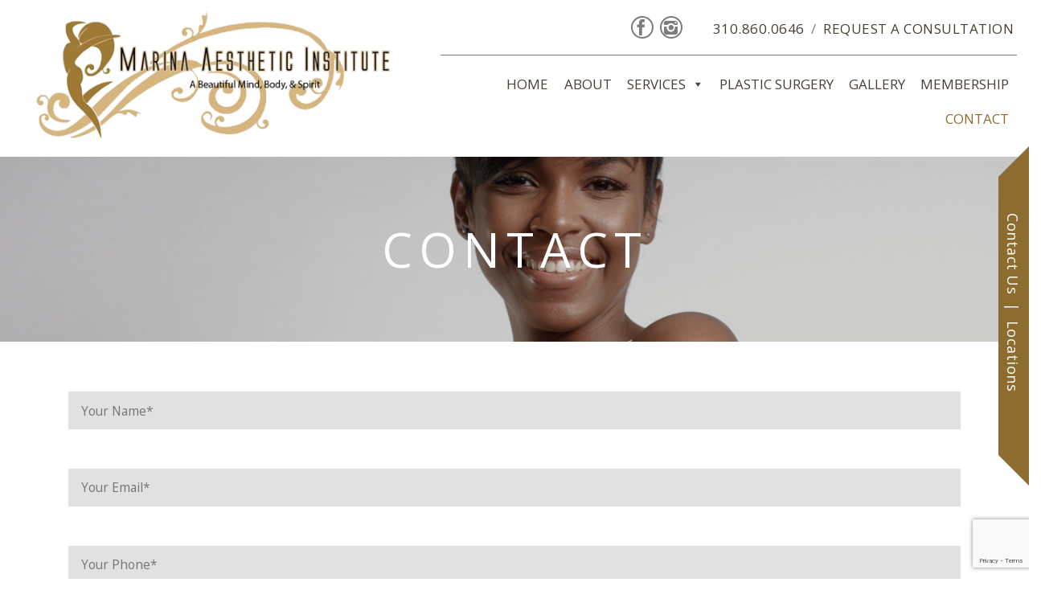

--- FILE ---
content_type: text/html; charset=UTF-8
request_url: https://www.themainstitute.com/contact/
body_size: 11467
content:
<!DOCTYPE html>
<html lang="en-US">

<head>
  <meta charset="UTF-8" />
  <meta name="viewport" content="width=device-width, initial-scale=1, shrink-to-fit=no">
  <meta http-equiv="x-ua-compatible" content="ie=edge">
  <link rel="profile" href="https://gmpg.org/xfn/11" />
  <link rel="pingback" href="https://www.themainstitute.com/xmlrpc.php" />
  <title>
    Contact - Marina Aesthetic Institute  </title>
  <meta name='robots' content='index, follow, max-image-preview:large, max-snippet:-1, max-video-preview:-1' />
	<style>img:is([sizes="auto" i], [sizes^="auto," i]) { contain-intrinsic-size: 3000px 1500px }</style>
	
	<!-- This site is optimized with the Yoast SEO plugin v25.3.1 - https://yoast.com/wordpress/plugins/seo/ -->
	<link rel="canonical" href="https://www.themainstitute.com/contact/" />
	<meta property="og:locale" content="en_US" />
	<meta property="og:type" content="article" />
	<meta property="og:title" content="Contact - Marina Aesthetic Institute" />
	<meta property="og:url" content="https://www.themainstitute.com/contact/" />
	<meta property="og:site_name" content="Marina Aesthetic Institute" />
	<meta property="article:modified_time" content="2020-05-04T15:11:00+00:00" />
	<meta name="twitter:card" content="summary_large_image" />
	<script type="application/ld+json" class="yoast-schema-graph">{"@context":"https://schema.org","@graph":[{"@type":"WebPage","@id":"https://www.themainstitute.com/contact/","url":"https://www.themainstitute.com/contact/","name":"Contact - Marina Aesthetic Institute","isPartOf":{"@id":"https://www.themainstitute.com/#website"},"datePublished":"2019-07-23T19:16:10+00:00","dateModified":"2020-05-04T15:11:00+00:00","breadcrumb":{"@id":"https://www.themainstitute.com/contact/#breadcrumb"},"inLanguage":"en-US","potentialAction":[{"@type":"ReadAction","target":["https://www.themainstitute.com/contact/"]}]},{"@type":"BreadcrumbList","@id":"https://www.themainstitute.com/contact/#breadcrumb","itemListElement":[{"@type":"ListItem","position":1,"name":"Home","item":"https://www.themainstitute.com/"},{"@type":"ListItem","position":2,"name":"Contact"}]},{"@type":"WebSite","@id":"https://www.themainstitute.com/#website","url":"https://www.themainstitute.com/","name":"Marina Aesthetic Institute","description":"A Beautiful Mind, Body &amp; Spirit","potentialAction":[{"@type":"SearchAction","target":{"@type":"EntryPoint","urlTemplate":"https://www.themainstitute.com/?s={search_term_string}"},"query-input":{"@type":"PropertyValueSpecification","valueRequired":true,"valueName":"search_term_string"}}],"inLanguage":"en-US"}]}</script>
	<!-- / Yoast SEO plugin. -->


<link rel="alternate" type="application/rss+xml" title="Marina Aesthetic Institute &raquo; Feed" href="https://www.themainstitute.com/feed/" />
<link rel="alternate" type="application/rss+xml" title="Marina Aesthetic Institute &raquo; Comments Feed" href="https://www.themainstitute.com/comments/feed/" />
<script type="text/javascript">
/* <![CDATA[ */
window._wpemojiSettings = {"baseUrl":"https:\/\/s.w.org\/images\/core\/emoji\/16.0.1\/72x72\/","ext":".png","svgUrl":"https:\/\/s.w.org\/images\/core\/emoji\/16.0.1\/svg\/","svgExt":".svg","source":{"concatemoji":"https:\/\/www.themainstitute.com\/wp-includes\/js\/wp-emoji-release.min.js?ver=6.8.3"}};
/*! This file is auto-generated */
!function(s,n){var o,i,e;function c(e){try{var t={supportTests:e,timestamp:(new Date).valueOf()};sessionStorage.setItem(o,JSON.stringify(t))}catch(e){}}function p(e,t,n){e.clearRect(0,0,e.canvas.width,e.canvas.height),e.fillText(t,0,0);var t=new Uint32Array(e.getImageData(0,0,e.canvas.width,e.canvas.height).data),a=(e.clearRect(0,0,e.canvas.width,e.canvas.height),e.fillText(n,0,0),new Uint32Array(e.getImageData(0,0,e.canvas.width,e.canvas.height).data));return t.every(function(e,t){return e===a[t]})}function u(e,t){e.clearRect(0,0,e.canvas.width,e.canvas.height),e.fillText(t,0,0);for(var n=e.getImageData(16,16,1,1),a=0;a<n.data.length;a++)if(0!==n.data[a])return!1;return!0}function f(e,t,n,a){switch(t){case"flag":return n(e,"\ud83c\udff3\ufe0f\u200d\u26a7\ufe0f","\ud83c\udff3\ufe0f\u200b\u26a7\ufe0f")?!1:!n(e,"\ud83c\udde8\ud83c\uddf6","\ud83c\udde8\u200b\ud83c\uddf6")&&!n(e,"\ud83c\udff4\udb40\udc67\udb40\udc62\udb40\udc65\udb40\udc6e\udb40\udc67\udb40\udc7f","\ud83c\udff4\u200b\udb40\udc67\u200b\udb40\udc62\u200b\udb40\udc65\u200b\udb40\udc6e\u200b\udb40\udc67\u200b\udb40\udc7f");case"emoji":return!a(e,"\ud83e\udedf")}return!1}function g(e,t,n,a){var r="undefined"!=typeof WorkerGlobalScope&&self instanceof WorkerGlobalScope?new OffscreenCanvas(300,150):s.createElement("canvas"),o=r.getContext("2d",{willReadFrequently:!0}),i=(o.textBaseline="top",o.font="600 32px Arial",{});return e.forEach(function(e){i[e]=t(o,e,n,a)}),i}function t(e){var t=s.createElement("script");t.src=e,t.defer=!0,s.head.appendChild(t)}"undefined"!=typeof Promise&&(o="wpEmojiSettingsSupports",i=["flag","emoji"],n.supports={everything:!0,everythingExceptFlag:!0},e=new Promise(function(e){s.addEventListener("DOMContentLoaded",e,{once:!0})}),new Promise(function(t){var n=function(){try{var e=JSON.parse(sessionStorage.getItem(o));if("object"==typeof e&&"number"==typeof e.timestamp&&(new Date).valueOf()<e.timestamp+604800&&"object"==typeof e.supportTests)return e.supportTests}catch(e){}return null}();if(!n){if("undefined"!=typeof Worker&&"undefined"!=typeof OffscreenCanvas&&"undefined"!=typeof URL&&URL.createObjectURL&&"undefined"!=typeof Blob)try{var e="postMessage("+g.toString()+"("+[JSON.stringify(i),f.toString(),p.toString(),u.toString()].join(",")+"));",a=new Blob([e],{type:"text/javascript"}),r=new Worker(URL.createObjectURL(a),{name:"wpTestEmojiSupports"});return void(r.onmessage=function(e){c(n=e.data),r.terminate(),t(n)})}catch(e){}c(n=g(i,f,p,u))}t(n)}).then(function(e){for(var t in e)n.supports[t]=e[t],n.supports.everything=n.supports.everything&&n.supports[t],"flag"!==t&&(n.supports.everythingExceptFlag=n.supports.everythingExceptFlag&&n.supports[t]);n.supports.everythingExceptFlag=n.supports.everythingExceptFlag&&!n.supports.flag,n.DOMReady=!1,n.readyCallback=function(){n.DOMReady=!0}}).then(function(){return e}).then(function(){var e;n.supports.everything||(n.readyCallback(),(e=n.source||{}).concatemoji?t(e.concatemoji):e.wpemoji&&e.twemoji&&(t(e.twemoji),t(e.wpemoji)))}))}((window,document),window._wpemojiSettings);
/* ]]> */
</script>
<link rel='stylesheet' id='ctm_cta_styles-css' href='https://www.themainstitute.com/wp-content/plugins/ctm-cta/style.css?ver=6.8.3' type='text/css' media='all' />
<link rel='stylesheet' id='bootstrap-css-css' href='https://www.themainstitute.com/wp-content/themes/creativetheme/assets/css/bootstrap/css/bootstrap.min.css?ver=6.8.3' type='text/css' media='all' />
<link rel='stylesheet' id='animate-css' href='https://www.themainstitute.com/wp-content/themes/creativetheme/assets/css/animate.css?ver=6.8.3' type='text/css' media='all' />
<link rel='stylesheet' id='font-awesome-css' href='https://www.themainstitute.com/wp-content/themes/creativetheme/assets/css/font-awesome.min.css?ver=6.8.3' type='text/css' media='all' />
<link rel='stylesheet' id='slicknav-css' href='https://www.themainstitute.com/wp-content/themes/creativetheme/assets/css/slicknav.min.css?ver=6.8.3' type='text/css' media='all' />
<link rel='stylesheet' id='style-sheet-css' href='https://www.themainstitute.com/wp-content/themes/creativetheme/style.css?ver=6.8.3' type='text/css' media='all' />
<style id='wp-emoji-styles-inline-css' type='text/css'>

	img.wp-smiley, img.emoji {
		display: inline !important;
		border: none !important;
		box-shadow: none !important;
		height: 1em !important;
		width: 1em !important;
		margin: 0 0.07em !important;
		vertical-align: -0.1em !important;
		background: none !important;
		padding: 0 !important;
	}
</style>
<link rel='stylesheet' id='wp-block-library-css' href='https://www.themainstitute.com/wp-includes/css/dist/block-library/style.min.css?ver=6.8.3' type='text/css' media='all' />
<style id='classic-theme-styles-inline-css' type='text/css'>
/*! This file is auto-generated */
.wp-block-button__link{color:#fff;background-color:#32373c;border-radius:9999px;box-shadow:none;text-decoration:none;padding:calc(.667em + 2px) calc(1.333em + 2px);font-size:1.125em}.wp-block-file__button{background:#32373c;color:#fff;text-decoration:none}
</style>
<style id='global-styles-inline-css' type='text/css'>
:root{--wp--preset--aspect-ratio--square: 1;--wp--preset--aspect-ratio--4-3: 4/3;--wp--preset--aspect-ratio--3-4: 3/4;--wp--preset--aspect-ratio--3-2: 3/2;--wp--preset--aspect-ratio--2-3: 2/3;--wp--preset--aspect-ratio--16-9: 16/9;--wp--preset--aspect-ratio--9-16: 9/16;--wp--preset--color--black: #000000;--wp--preset--color--cyan-bluish-gray: #abb8c3;--wp--preset--color--white: #ffffff;--wp--preset--color--pale-pink: #f78da7;--wp--preset--color--vivid-red: #cf2e2e;--wp--preset--color--luminous-vivid-orange: #ff6900;--wp--preset--color--luminous-vivid-amber: #fcb900;--wp--preset--color--light-green-cyan: #7bdcb5;--wp--preset--color--vivid-green-cyan: #00d084;--wp--preset--color--pale-cyan-blue: #8ed1fc;--wp--preset--color--vivid-cyan-blue: #0693e3;--wp--preset--color--vivid-purple: #9b51e0;--wp--preset--gradient--vivid-cyan-blue-to-vivid-purple: linear-gradient(135deg,rgba(6,147,227,1) 0%,rgb(155,81,224) 100%);--wp--preset--gradient--light-green-cyan-to-vivid-green-cyan: linear-gradient(135deg,rgb(122,220,180) 0%,rgb(0,208,130) 100%);--wp--preset--gradient--luminous-vivid-amber-to-luminous-vivid-orange: linear-gradient(135deg,rgba(252,185,0,1) 0%,rgba(255,105,0,1) 100%);--wp--preset--gradient--luminous-vivid-orange-to-vivid-red: linear-gradient(135deg,rgba(255,105,0,1) 0%,rgb(207,46,46) 100%);--wp--preset--gradient--very-light-gray-to-cyan-bluish-gray: linear-gradient(135deg,rgb(238,238,238) 0%,rgb(169,184,195) 100%);--wp--preset--gradient--cool-to-warm-spectrum: linear-gradient(135deg,rgb(74,234,220) 0%,rgb(151,120,209) 20%,rgb(207,42,186) 40%,rgb(238,44,130) 60%,rgb(251,105,98) 80%,rgb(254,248,76) 100%);--wp--preset--gradient--blush-light-purple: linear-gradient(135deg,rgb(255,206,236) 0%,rgb(152,150,240) 100%);--wp--preset--gradient--blush-bordeaux: linear-gradient(135deg,rgb(254,205,165) 0%,rgb(254,45,45) 50%,rgb(107,0,62) 100%);--wp--preset--gradient--luminous-dusk: linear-gradient(135deg,rgb(255,203,112) 0%,rgb(199,81,192) 50%,rgb(65,88,208) 100%);--wp--preset--gradient--pale-ocean: linear-gradient(135deg,rgb(255,245,203) 0%,rgb(182,227,212) 50%,rgb(51,167,181) 100%);--wp--preset--gradient--electric-grass: linear-gradient(135deg,rgb(202,248,128) 0%,rgb(113,206,126) 100%);--wp--preset--gradient--midnight: linear-gradient(135deg,rgb(2,3,129) 0%,rgb(40,116,252) 100%);--wp--preset--font-size--small: 13px;--wp--preset--font-size--medium: 20px;--wp--preset--font-size--large: 36px;--wp--preset--font-size--x-large: 42px;--wp--preset--spacing--20: 0.44rem;--wp--preset--spacing--30: 0.67rem;--wp--preset--spacing--40: 1rem;--wp--preset--spacing--50: 1.5rem;--wp--preset--spacing--60: 2.25rem;--wp--preset--spacing--70: 3.38rem;--wp--preset--spacing--80: 5.06rem;--wp--preset--shadow--natural: 6px 6px 9px rgba(0, 0, 0, 0.2);--wp--preset--shadow--deep: 12px 12px 50px rgba(0, 0, 0, 0.4);--wp--preset--shadow--sharp: 6px 6px 0px rgba(0, 0, 0, 0.2);--wp--preset--shadow--outlined: 6px 6px 0px -3px rgba(255, 255, 255, 1), 6px 6px rgba(0, 0, 0, 1);--wp--preset--shadow--crisp: 6px 6px 0px rgba(0, 0, 0, 1);}:where(.is-layout-flex){gap: 0.5em;}:where(.is-layout-grid){gap: 0.5em;}body .is-layout-flex{display: flex;}.is-layout-flex{flex-wrap: wrap;align-items: center;}.is-layout-flex > :is(*, div){margin: 0;}body .is-layout-grid{display: grid;}.is-layout-grid > :is(*, div){margin: 0;}:where(.wp-block-columns.is-layout-flex){gap: 2em;}:where(.wp-block-columns.is-layout-grid){gap: 2em;}:where(.wp-block-post-template.is-layout-flex){gap: 1.25em;}:where(.wp-block-post-template.is-layout-grid){gap: 1.25em;}.has-black-color{color: var(--wp--preset--color--black) !important;}.has-cyan-bluish-gray-color{color: var(--wp--preset--color--cyan-bluish-gray) !important;}.has-white-color{color: var(--wp--preset--color--white) !important;}.has-pale-pink-color{color: var(--wp--preset--color--pale-pink) !important;}.has-vivid-red-color{color: var(--wp--preset--color--vivid-red) !important;}.has-luminous-vivid-orange-color{color: var(--wp--preset--color--luminous-vivid-orange) !important;}.has-luminous-vivid-amber-color{color: var(--wp--preset--color--luminous-vivid-amber) !important;}.has-light-green-cyan-color{color: var(--wp--preset--color--light-green-cyan) !important;}.has-vivid-green-cyan-color{color: var(--wp--preset--color--vivid-green-cyan) !important;}.has-pale-cyan-blue-color{color: var(--wp--preset--color--pale-cyan-blue) !important;}.has-vivid-cyan-blue-color{color: var(--wp--preset--color--vivid-cyan-blue) !important;}.has-vivid-purple-color{color: var(--wp--preset--color--vivid-purple) !important;}.has-black-background-color{background-color: var(--wp--preset--color--black) !important;}.has-cyan-bluish-gray-background-color{background-color: var(--wp--preset--color--cyan-bluish-gray) !important;}.has-white-background-color{background-color: var(--wp--preset--color--white) !important;}.has-pale-pink-background-color{background-color: var(--wp--preset--color--pale-pink) !important;}.has-vivid-red-background-color{background-color: var(--wp--preset--color--vivid-red) !important;}.has-luminous-vivid-orange-background-color{background-color: var(--wp--preset--color--luminous-vivid-orange) !important;}.has-luminous-vivid-amber-background-color{background-color: var(--wp--preset--color--luminous-vivid-amber) !important;}.has-light-green-cyan-background-color{background-color: var(--wp--preset--color--light-green-cyan) !important;}.has-vivid-green-cyan-background-color{background-color: var(--wp--preset--color--vivid-green-cyan) !important;}.has-pale-cyan-blue-background-color{background-color: var(--wp--preset--color--pale-cyan-blue) !important;}.has-vivid-cyan-blue-background-color{background-color: var(--wp--preset--color--vivid-cyan-blue) !important;}.has-vivid-purple-background-color{background-color: var(--wp--preset--color--vivid-purple) !important;}.has-black-border-color{border-color: var(--wp--preset--color--black) !important;}.has-cyan-bluish-gray-border-color{border-color: var(--wp--preset--color--cyan-bluish-gray) !important;}.has-white-border-color{border-color: var(--wp--preset--color--white) !important;}.has-pale-pink-border-color{border-color: var(--wp--preset--color--pale-pink) !important;}.has-vivid-red-border-color{border-color: var(--wp--preset--color--vivid-red) !important;}.has-luminous-vivid-orange-border-color{border-color: var(--wp--preset--color--luminous-vivid-orange) !important;}.has-luminous-vivid-amber-border-color{border-color: var(--wp--preset--color--luminous-vivid-amber) !important;}.has-light-green-cyan-border-color{border-color: var(--wp--preset--color--light-green-cyan) !important;}.has-vivid-green-cyan-border-color{border-color: var(--wp--preset--color--vivid-green-cyan) !important;}.has-pale-cyan-blue-border-color{border-color: var(--wp--preset--color--pale-cyan-blue) !important;}.has-vivid-cyan-blue-border-color{border-color: var(--wp--preset--color--vivid-cyan-blue) !important;}.has-vivid-purple-border-color{border-color: var(--wp--preset--color--vivid-purple) !important;}.has-vivid-cyan-blue-to-vivid-purple-gradient-background{background: var(--wp--preset--gradient--vivid-cyan-blue-to-vivid-purple) !important;}.has-light-green-cyan-to-vivid-green-cyan-gradient-background{background: var(--wp--preset--gradient--light-green-cyan-to-vivid-green-cyan) !important;}.has-luminous-vivid-amber-to-luminous-vivid-orange-gradient-background{background: var(--wp--preset--gradient--luminous-vivid-amber-to-luminous-vivid-orange) !important;}.has-luminous-vivid-orange-to-vivid-red-gradient-background{background: var(--wp--preset--gradient--luminous-vivid-orange-to-vivid-red) !important;}.has-very-light-gray-to-cyan-bluish-gray-gradient-background{background: var(--wp--preset--gradient--very-light-gray-to-cyan-bluish-gray) !important;}.has-cool-to-warm-spectrum-gradient-background{background: var(--wp--preset--gradient--cool-to-warm-spectrum) !important;}.has-blush-light-purple-gradient-background{background: var(--wp--preset--gradient--blush-light-purple) !important;}.has-blush-bordeaux-gradient-background{background: var(--wp--preset--gradient--blush-bordeaux) !important;}.has-luminous-dusk-gradient-background{background: var(--wp--preset--gradient--luminous-dusk) !important;}.has-pale-ocean-gradient-background{background: var(--wp--preset--gradient--pale-ocean) !important;}.has-electric-grass-gradient-background{background: var(--wp--preset--gradient--electric-grass) !important;}.has-midnight-gradient-background{background: var(--wp--preset--gradient--midnight) !important;}.has-small-font-size{font-size: var(--wp--preset--font-size--small) !important;}.has-medium-font-size{font-size: var(--wp--preset--font-size--medium) !important;}.has-large-font-size{font-size: var(--wp--preset--font-size--large) !important;}.has-x-large-font-size{font-size: var(--wp--preset--font-size--x-large) !important;}
:where(.wp-block-post-template.is-layout-flex){gap: 1.25em;}:where(.wp-block-post-template.is-layout-grid){gap: 1.25em;}
:where(.wp-block-columns.is-layout-flex){gap: 2em;}:where(.wp-block-columns.is-layout-grid){gap: 2em;}
:root :where(.wp-block-pullquote){font-size: 1.5em;line-height: 1.6;}
</style>
<link rel='stylesheet' id='contact-form-7-css' href='https://www.themainstitute.com/wp-content/plugins/contact-form-7/includes/css/styles.css?ver=6.1' type='text/css' media='all' />
<link rel='stylesheet' id='megamenu-css' href='https://www.themainstitute.com/wp-content/uploads/maxmegamenu/style.css?ver=a02d7c' type='text/css' media='all' />
<link rel='stylesheet' id='dashicons-css' href='https://www.themainstitute.com/wp-includes/css/dashicons.min.css?ver=6.8.3' type='text/css' media='all' />
<style id='rocket-lazyload-inline-css' type='text/css'>
.rll-youtube-player{position:relative;padding-bottom:56.23%;height:0;overflow:hidden;max-width:100%;}.rll-youtube-player:focus-within{outline: 2px solid currentColor;outline-offset: 5px;}.rll-youtube-player iframe{position:absolute;top:0;left:0;width:100%;height:100%;z-index:100;background:0 0}.rll-youtube-player img{bottom:0;display:block;left:0;margin:auto;max-width:100%;width:100%;position:absolute;right:0;top:0;border:none;height:auto;-webkit-transition:.4s all;-moz-transition:.4s all;transition:.4s all}.rll-youtube-player img:hover{-webkit-filter:brightness(75%)}.rll-youtube-player .play{height:100%;width:100%;left:0;top:0;position:absolute;background:url(https://www.themainstitute.com/wp-content/plugins/rocket-lazy-load/assets/img/youtube.png) no-repeat center;background-color: transparent !important;cursor:pointer;border:none;}
</style>
<script type="text/javascript" src="https://www.themainstitute.com/wp-includes/js/jquery/jquery.min.js?ver=3.7.1" id="jquery-core-js"></script>
<script type="text/javascript" src="https://www.themainstitute.com/wp-includes/js/jquery/jquery-migrate.min.js?ver=3.4.1" id="jquery-migrate-js"></script>
<link rel="https://api.w.org/" href="https://www.themainstitute.com/wp-json/" /><link rel="alternate" title="JSON" type="application/json" href="https://www.themainstitute.com/wp-json/wp/v2/pages/389" /><link rel="EditURI" type="application/rsd+xml" title="RSD" href="https://www.themainstitute.com/xmlrpc.php?rsd" />
<meta name="generator" content="WordPress 6.8.3" />
<link rel='shortlink' href='https://www.themainstitute.com/?p=389' />
<link rel="alternate" title="oEmbed (JSON)" type="application/json+oembed" href="https://www.themainstitute.com/wp-json/oembed/1.0/embed?url=https%3A%2F%2Fwww.themainstitute.com%2Fcontact%2F" />
<link rel="alternate" title="oEmbed (XML)" type="text/xml+oembed" href="https://www.themainstitute.com/wp-json/oembed/1.0/embed?url=https%3A%2F%2Fwww.themainstitute.com%2Fcontact%2F&#038;format=xml" />
<link rel="apple-touch-icon" sizes="180x180" href="/wp-content/uploads/fbrfg/apple-touch-icon.png">
<link rel="icon" type="image/png" sizes="32x32" href="/wp-content/uploads/fbrfg/favicon-32x32.png">
<link rel="icon" type="image/png" sizes="16x16" href="/wp-content/uploads/fbrfg/favicon-16x16.png">
<link rel="manifest" href="/wp-content/uploads/fbrfg/site.webmanifest">
<link rel="mask-icon" href="/wp-content/uploads/fbrfg/safari-pinned-tab.svg" color="#8d6c2f">
<link rel="shortcut icon" href="/wp-content/uploads/fbrfg/favicon.ico">
<meta name="apple-mobile-web-app-title" content="Marina Aesthetic">
<meta name="application-name" content="Marina Aesthetic">
<meta name="msapplication-TileColor" content="#8d6c2f">
<meta name="msapplication-config" content="/wp-content/uploads/fbrfg/browserconfig.xml">
<meta name="theme-color" content="#ffffff"><!-- We need this for debugging -->
<!-- Marina Aesthetics 1.0 -->
<style type="text/css">/** Mega Menu CSS: fs **/</style>
<noscript><style id="rocket-lazyload-nojs-css">.rll-youtube-player, [data-lazy-src]{display:none !important;}</style></noscript></head>

<body data-rsssl=1 class="wp-singular page-template page-template-one-column page-template-one-column-php page page-id-389 wp-theme-creativetheme mega-menu-header-nav inside-page" >

    <header id="header">
    <div class="sticky-container sticky">
      <div class="container-fluid">
        <div class="row justify-content-between">

                 <div class="col-12 col-md-12 col-lg-5 col-xl-5 logo-row">
            <div id="logo" class="d-block">
              <h1>
                <a href="https://www.themainstitute.com/">
                  <img class="img-fluid d-block" src="data:image/svg+xml,%3Csvg%20xmlns='http://www.w3.org/2000/svg'%20viewBox='0%200%200%200'%3E%3C/svg%3E" alt="Marina Aesthetic Institute" data-lazy-src="https://www.themainstitute.com/wp-content/uploads/2019/08/logo-marina-aesthetic.png" /><noscript><img class="img-fluid d-block" src="https://www.themainstitute.com/wp-content/uploads/2019/08/logo-marina-aesthetic.png" alt="Marina Aesthetic Institute" /></noscript>
                </a>
              </h1>
            </div><!-- end of #logo -->
          </div>

                    <div id="main-nav" class="col-12 col-md-12 col-lg-7 col-xl-7">
            <div class="contact row d-none d-md-flex align-items-">
              <div class="col-12 col-lg-auto social"><ul class="social-icons"><li><a target="_blank" class="icon-facebook" href="https://www.facebook.com/deanplasticsurgery"></a></li><li><a target="_blank" class="icon-instagram" href="https://www.instagram.com/Marina_Aesthetic_Institute/"></a></li></ul><!-- end of .social-icons --></div>
              <p class="call col-12 col-lg-auto">
                <a href="tel:+1-310-860-0646" class="tel invert">310.860.0646</a>
                / <a href="/contact/">Request a Consultation </a>
              </p>
            </div>
            <nav id="access" class="container">
              <ul class="mobile-nav d-md-none">
                <li>
                  <a href="https://www.themainstitute.com/contact/">
                    <i class="fa fa-envelope" aria-hidden="true">
                    </i>
                  </a>
                </li>
                <li>
                <a href="tel:+1-310-860-0646">
                    <i class="fa fa-phone" aria-hidden="true">
                    </i>
                  </a>
                </li>
              </ul>
              <div id="mega-menu-wrap-header-nav" class="mega-menu-wrap"><div class="mega-menu-toggle"><div class="mega-toggle-blocks-left"></div><div class="mega-toggle-blocks-center"></div><div class="mega-toggle-blocks-right"><div class='mega-toggle-block mega-menu-toggle-block mega-toggle-block-1' id='mega-toggle-block-1' tabindex='0'><button class='mega-toggle-standard mega-toggle-label' aria-expanded='false'><span class='mega-toggle-label-closed'>MENU</span><span class='mega-toggle-label-open'>MENU</span></button></div></div></div><ul id="mega-menu-header-nav" class="mega-menu max-mega-menu mega-menu-horizontal mega-no-js" data-event="hover_intent" data-effect="fade_up" data-effect-speed="200" data-effect-mobile="disabled" data-effect-speed-mobile="0" data-mobile-force-width="false" data-second-click="go" data-document-click="collapse" data-vertical-behaviour="standard" data-breakpoint="768" data-unbind="true" data-mobile-state="collapse_all" data-mobile-direction="vertical" data-hover-intent-timeout="300" data-hover-intent-interval="100"><li class="mega-menu-item mega-menu-item-type-post_type mega-menu-item-object-page mega-menu-item-home mega-align-bottom-left mega-menu-flyout mega-menu-item-391" id="mega-menu-item-391"><a class="mega-menu-link" href="https://www.themainstitute.com/" tabindex="0">Home</a></li><li class="mega-menu-item mega-menu-item-type-post_type mega-menu-item-object-page mega-align-bottom-left mega-menu-flyout mega-menu-item-405" id="mega-menu-item-405"><a class="mega-menu-link" href="https://www.themainstitute.com/about/" tabindex="0">About</a></li><li class="mega-menu-item mega-menu-item-type-custom mega-menu-item-object-custom mega-menu-item-has-children mega-align-bottom-left mega-menu-flyout mega-menu-item-456" id="mega-menu-item-456"><a class="mega-menu-link" href="#" aria-expanded="false" tabindex="0">Services<span class="mega-indicator" aria-hidden="true"></span></a>
<ul class="mega-sub-menu">
<li class="mega-menu-item mega-menu-item-type-post_type mega-menu-item-object-page mega-menu-item-539" id="mega-menu-item-539"><a class="mega-menu-link" href="https://www.themainstitute.com/coolsculpting/">CoolSculpting</a></li><li class="mega-menu-item mega-menu-item-type-post_type mega-menu-item-object-page mega-menu-item-has-children mega-menu-item-396" id="mega-menu-item-396"><a class="mega-menu-link" href="https://www.themainstitute.com/skin-rejuvenation/" aria-expanded="false">Skin<span class="mega-indicator" aria-hidden="true"></span></a>
	<ul class="mega-sub-menu">
<li class="mega-menu-item mega-menu-item-type-post_type mega-menu-item-object-page mega-menu-item-395" id="mega-menu-item-395"><a class="mega-menu-link" href="https://www.themainstitute.com/skin-scar-care/">Scar Care</a></li><li class="mega-menu-item mega-menu-item-type-post_type mega-menu-item-object-page mega-menu-item-520" id="mega-menu-item-520"><a class="mega-menu-link" href="https://www.themainstitute.com/laser-vein-therapy/">Laser Vein Therapy</a></li>	</ul>
</li><li class="mega-menu-item mega-menu-item-type-post_type mega-menu-item-object-page mega-menu-item-393" id="mega-menu-item-393"><a class="mega-menu-link" href="https://www.themainstitute.com/injectables/">Injectables</a></li><li class="mega-menu-item mega-menu-item-type-post_type mega-menu-item-object-page mega-menu-item-has-children mega-menu-item-394" id="mega-menu-item-394"><a class="mega-menu-link" href="https://www.themainstitute.com/neograft-hair-restoration/" aria-expanded="false">Hair<span class="mega-indicator" aria-hidden="true"></span></a>
	<ul class="mega-sub-menu">
<li class="mega-menu-item mega-menu-item-type-post_type mega-menu-item-object-page mega-menu-item-493" id="mega-menu-item-493"><a class="mega-menu-link" href="https://www.themainstitute.com/microblading/">Microblading</a></li>	</ul>
</li><li class="mega-menu-item mega-menu-item-type-post_type mega-menu-item-object-page mega-menu-item-has-children mega-menu-item-397" id="mega-menu-item-397"><a class="mega-menu-link" href="https://www.themainstitute.com/wellness-and-spa-services/" aria-expanded="false">Wellness<span class="mega-indicator" aria-hidden="true"></span></a>
	<ul class="mega-sub-menu">
<li class="mega-menu-item mega-menu-item-type-post_type mega-menu-item-object-page mega-menu-item-495" id="mega-menu-item-495"><a class="mega-menu-link" href="https://www.themainstitute.com/iv-therapy/">IV Therapy</a></li>	</ul>
</li></ul>
</li><li class="mega-menu-item mega-menu-item-type-custom mega-menu-item-object-custom mega-align-bottom-left mega-menu-flyout mega-menu-item-512" id="mega-menu-item-512"><a target="_blank" class="mega-menu-link" href="http://www.deanplasticsurgery.com/procedures/" tabindex="0">Plastic Surgery</a></li><li class="mega-menu-item mega-menu-item-type-custom mega-menu-item-object-custom mega-align-bottom-left mega-menu-flyout mega-menu-item-406" id="mega-menu-item-406"><a class="mega-menu-link" href="/photo-gallery/" tabindex="0">Gallery</a></li><li class="mega-menu-item mega-menu-item-type-post_type mega-menu-item-object-page mega-align-bottom-left mega-menu-flyout mega-menu-item-423" id="mega-menu-item-423"><a class="mega-menu-link" href="https://www.themainstitute.com/vip-membership/" tabindex="0">Membership</a></li><li class="mega-menu-item mega-menu-item-type-post_type mega-menu-item-object-page mega-current-menu-item mega-page_item mega-page-item-389 mega-current_page_item mega-align-bottom-left mega-menu-flyout mega-menu-item-392" id="mega-menu-item-392"><a class="mega-menu-link" href="https://www.themainstitute.com/contact/" aria-current="page" tabindex="0">Contact</a></li></ul></div>            </nav><!-- nav#access -->
          </div><!-- col -->


        </div><!-- row -->
      </div> <!-- .container-->
    </div> <!-- .sticky-->
  </header>
  <!-- #header -->


  <div id="main">

 <div class="float-box d-none d-lg-block">
  <a class="clicker" href="https://www.themainstitute.com">
    <span>Contact Us &nbsp;|&nbsp; Locations</span>
  </a>
  <div class="row">
    <div class="col col-md-6 float-location">
      <a href="https://www.themainstitute.com/location/">
        <img
          src="data:image/svg+xml,%3Csvg%20xmlns='http://www.w3.org/2000/svg'%20viewBox='0%200%200%200'%3E%3C/svg%3E"
          alt="Map to our office"
        data-lazy-src="/wp-content/uploads/2019/08/image-office.jpg" /><noscript><img
          src="/wp-content/uploads/2019/08/image-office.jpg"
          alt="Map to our office"
        /></noscript>
        <p>Los Angeles<br />
          13345 W. Washington Blvd. <br/>
Los Angeles, CA 90066</p>
      </a>
    </div>
    <!-- end of col-1-3 -->
    <div class="col col-md-6">
      
<div class="wpcf7 no-js" id="wpcf7-f47-o1" lang="en-US" dir="ltr" data-wpcf7-id="47">
<div class="screen-reader-response"><p role="status" aria-live="polite" aria-atomic="true"></p> <ul></ul></div>
<form action="/contact/#wpcf7-f47-o1" method="post" class="wpcf7-form init" aria-label="Contact form" novalidate="novalidate" data-status="init">
<fieldset class="hidden-fields-container"><input type="hidden" name="_wpcf7" value="47" /><input type="hidden" name="_wpcf7_version" value="6.1" /><input type="hidden" name="_wpcf7_locale" value="en_US" /><input type="hidden" name="_wpcf7_unit_tag" value="wpcf7-f47-o1" /><input type="hidden" name="_wpcf7_container_post" value="0" /><input type="hidden" name="_wpcf7_posted_data_hash" value="" /><input type="hidden" name="_wpcf7_recaptcha_response" value="" />
</fieldset>
<p><span class="wpcf7-form-control-wrap" data-name="your-name"><input size="40" maxlength="400" class="wpcf7-form-control wpcf7-text wpcf7-validates-as-required" aria-required="true" aria-invalid="false" placeholder="Your Name" value="" type="text" name="your-name" /></span>
</p>
<p><span class="wpcf7-form-control-wrap" data-name="your-email"><input size="40" maxlength="400" class="wpcf7-form-control wpcf7-email wpcf7-validates-as-required wpcf7-text wpcf7-validates-as-email" aria-required="true" aria-invalid="false" placeholder="Your Email" value="" type="email" name="your-email" /></span>
</p>
<p><span class="wpcf7-form-control-wrap" data-name="your-phone"><input size="40" maxlength="400" class="wpcf7-form-control wpcf7-text wpcf7-validates-as-required" aria-required="true" aria-invalid="false" placeholder="Your Phone" value="" type="text" name="your-phone" /></span>
</p>
<p><span class="wpcf7-form-control-wrap" data-name="your-message"><textarea cols="40" rows="10" maxlength="2000" class="wpcf7-form-control wpcf7-textarea" aria-invalid="false" placeholder="Questions / Comments" name="your-message"></textarea></span>
</p>
<p><input class="wpcf7-form-control wpcf7-submit has-spinner" type="submit" value="Send" />
</p><div class="wpcf7-response-output" aria-hidden="true"></div>
</form>
</div>
    </div>
    <!-- end of col-1-3 -->
    <!-- end of col-1-3 -->
  </div><!-- row -->
</div>  <!-- end of float-box -->


<div class="container-fluid">
	<div class="row">

	
	<div data-bg="https://www.themainstitute.com/wp-content/uploads/2020/05/slider1.jpg" class="bg-container rocket-lazyload" style=""><div class="bg-overlay"><div class="container"><h1 class="entry-title">Contact</h1></div></div></div>
	
	</div><!-- .row -->
</div><!-- container-fluid -->

    <div id="one-column">
	    <div class="container">
			<div class="row">
				<div id="primary" class="col-md-12">
					<div class="content-wrapper">
		
								
								
								
							    <article id="post-389" class="post-389 page type-page status-publish hentry">
		<!--
<header class="entry-header">
									                <h1 class="entry-title">
			                    Contact			                </h1>
			            			
									
					</header><!-- .entry-header --
-->

				<div class="entry-content">
			
<div class="wpcf7 no-js" id="wpcf7-f187-p389-o2" lang="en-US" dir="ltr" data-wpcf7-id="187">
<div class="screen-reader-response"><p role="status" aria-live="polite" aria-atomic="true"></p> <ul></ul></div>
<form action="/contact/#wpcf7-f187-p389-o2" method="post" class="wpcf7-form init" aria-label="Contact form" novalidate="novalidate" data-status="init">
<fieldset class="hidden-fields-container"><input type="hidden" name="_wpcf7" value="187" /><input type="hidden" name="_wpcf7_version" value="6.1" /><input type="hidden" name="_wpcf7_locale" value="en_US" /><input type="hidden" name="_wpcf7_unit_tag" value="wpcf7-f187-p389-o2" /><input type="hidden" name="_wpcf7_container_post" value="389" /><input type="hidden" name="_wpcf7_posted_data_hash" value="" /><input type="hidden" name="_wpcf7_recaptcha_response" value="" />
</fieldset>
<p><label><span class="wpcf7-form-control-wrap" data-name="your-name"><input size="40" maxlength="400" class="wpcf7-form-control wpcf7-text wpcf7-validates-as-required" aria-required="true" aria-invalid="false" placeholder="Your Name*" value="" type="text" name="your-name" /></span></label>
</p>
<p><label><span class="wpcf7-form-control-wrap" data-name="your-email"><input size="40" maxlength="400" class="wpcf7-form-control wpcf7-email wpcf7-validates-as-required wpcf7-text wpcf7-validates-as-email" aria-required="true" aria-invalid="false" placeholder="Your Email*" value="" type="email" name="your-email" /></span></label>
</p>
<p><label><span class="wpcf7-form-control-wrap" data-name="your-phone"><input size="40" maxlength="400" class="wpcf7-form-control wpcf7-text" aria-invalid="false" placeholder="Your Phone*" value="" type="text" name="your-phone" /></span></label>
</p>
<p><label><span class="wpcf7-form-control-wrap" data-name="your-message"><textarea cols="40" rows="10" maxlength="2000" class="wpcf7-form-control wpcf7-textarea" aria-invalid="false" placeholder="Message" name="your-message"></textarea></span></label>
</p>
<p><input class="wpcf7-form-control wpcf7-submit has-spinner" type="submit" value="Send" />
</p><div class="wpcf7-response-output" aria-hidden="true"></div>
</form>
</div>

					</div><!-- .entry-content -->
		
		<footer class="entry-meta">
						
			
					</footer><!-- #entry-meta -->
	</article><!-- #post-389 -->
		
							<div id="comments">
	
	
	
	
</div><!-- #comments -->
		
								
					</div><!-- #content -->
				</div><!-- #primary -->
			</div><!-- .row -->
	    </div><!-- .container -->
    </div><!-- #one-column -->

</div><!-- #main -->

<section class="contact">
  <div class="container-fluid">

    <div class="row justify-content-center">
      <div class="f-cols col-md-6 col-lg-4 contact-info">
        <h3>Location</h3>
        <h4><a href="https://www.themainstitute.com/contact/">CALIFORNIA</a></h4>

        <address class="text-center"><a href="#">
          <span>Los Angeles</span><br />
          13345 W. Washington Blvd. <br/>
Los Angeles, CA 90066
        </a></address>

        <h4 class="text-center phone">PHONE<br /><a href="tel:310.860.0646">310.860.0646</a></h4>

        <ul class="social-icons"><li><a target="_blank" class="icon-facebook" href="https://www.facebook.com/deanplasticsurgery"></a></li><li><a target="_blank" class="icon-instagram" href="https://www.instagram.com/Marina_Aesthetic_Institute/"></a></li></ul><!-- end of .social-icons -->
        <a class="btn btn-lg" href="https://www.themainstitute.com/contact/">Contact Us</a>

      </div><!-- col -->
    </div><!-- row -->

    <div class="row graphics">
      <img src="data:image/svg+xml,%3Csvg%20xmlns='http://www.w3.org/2000/svg'%20viewBox='0%200%200%200'%3E%3C/svg%3E" alt="" data-lazy-src="https://www.themainstitute.com/wp-content/themes/creativetheme/assets/img/content/footer-location.jpg" /><noscript><img src="https://www.themainstitute.com/wp-content/themes/creativetheme/assets/img/content/footer-location.jpg" alt="" /></noscript>
    </div>


  </div><!-- .container -->
</section><!-- end section.contact -->

<footer id="footer" class="four-cols">
  <div id="footer-info">

    <div class="bottom">
      <div class="container">
        <div class="row py-3 justify-content-between">

          <div id="footer-1" class="col-md-auto col-lg-3 my-1 d-none d-md-block">
            <h5>Quick Links</h5>
            <nav class="footer-nav">
              <div class="menu-top-navigation-container"><ul id="menu-top-navigation" class="nav"><li id="menu-item-24" class="menu-item menu-item-type-post_type menu-item-object-page menu-item-home menu-item-24"><a href="https://www.themainstitute.com/">Home</a></li>
<li id="menu-item-448" class="menu-item menu-item-type-post_type menu-item-object-page menu-item-448"><a href="https://www.themainstitute.com/about/">About</a></li>
<li id="menu-item-449" class="menu-item menu-item-type-post_type menu-item-object-page current-menu-item page_item page-item-389 current_page_item menu-item-449"><a href="https://www.themainstitute.com/contact/" aria-current="page">Contact</a></li>
<li id="menu-item-450" class="menu-item menu-item-type-post_type menu-item-object-page menu-item-450"><a href="https://www.themainstitute.com/vip-membership/">VIP Membership</a></li>
<li id="menu-item-453" class="menu-item menu-item-type-post_type menu-item-object-page menu-item-453"><a href="https://www.themainstitute.com/sitemap/">Sitemap</a></li>
<li id="menu-item-534" class="menu-item menu-item-type-post_type menu-item-object-page menu-item-534"><a href="https://www.themainstitute.com/non-discrimination-notice/">Non-Discrimination Notice</a></li>
</ul></div>            </nav>
          </div><!-- footer-1 -->

          <div id="footer-2" class="col-lg-2 my-1 d-none d-lg-block">
            <h5>Services</h5>
            <nav class="footer-nav">
              <div class="menu-services-container"><ul id="menu-services" class="nav"><li id="menu-item-443" class="menu-item menu-item-type-post_type menu-item-object-page menu-item-443"><a href="https://www.themainstitute.com/injectables/">Injectables</a></li>
<li id="menu-item-444" class="menu-item menu-item-type-post_type menu-item-object-page menu-item-444"><a href="https://www.themainstitute.com/neograft-hair-restoration/">NeoGraft Hair Restoration</a></li>
<li id="menu-item-446" class="menu-item menu-item-type-post_type menu-item-object-page menu-item-446"><a href="https://www.themainstitute.com/skin-rejuvenation/">Skin Rejuvenation</a></li>
<li id="menu-item-445" class="menu-item menu-item-type-post_type menu-item-object-page menu-item-445"><a href="https://www.themainstitute.com/skin-scar-care/">Scar Care</a></li>
<li id="menu-item-447" class="menu-item menu-item-type-post_type menu-item-object-page menu-item-447"><a href="https://www.themainstitute.com/wellness-and-spa-services/">Wellness and Spa Services</a></li>
</ul></div>             </nav>
          </div><!-- footer-2 -->

          <div id="footer-3" class="col-md-auto col-lg-4 my-1">
            <h5>Stay Connected</h5>
            <ul class="social-icons"><li><a target="_blank" class="icon-facebook" href="https://www.facebook.com/deanplasticsurgery"></a></li><li><a target="_blank" class="icon-instagram" href="https://www.instagram.com/Marina_Aesthetic_Institute/"></a></li></ul><!-- end of .social-icons -->          </div><!-- footer-3 -->

          <div id="footer-4" class="col-md-4 col-lg-3 my-1">
            <h5>Contact Us</h5>
            <address>
              <a href="#">
                Marina Aesthetic Institute<br />
                13345 W. Washington Blvd. <br/>
Los Angeles, CA 90066
              </a><br /><br />
              <a href="tel:+1-310-860-0646">Tel: 310.860.0646</a>
            </address>


          </div><!-- footer-4 -->

            <div class="footer-copyright col-12">
              Copyright &copy;2026 Marina Aesthetic Institute.</a> All Rights Reserved.  Website design by <a href="http://creativetakemedical.com/" title="CreativeTake Medical" target="_blank">CreativeTake Web.</a>
            </div><!-- end of footer-copyright -->

<!--
          <div class="footer-logo d-none d-lg-block col-lg-5">
            <img class="img-fluid d-block" src="data:image/svg+xml,%3Csvg%20xmlns='http://www.w3.org/2000/svg'%20viewBox='0%200%200%200'%3E%3C/svg%3E" alt="Marina Aesthetic Institute" data-lazy-src="https://www.themainstitute.com/wp-content/uploads/2019/08/logo-marina-aesthetic.png" /><noscript><img class="img-fluid d-block" src="https://www.themainstitute.com/wp-content/uploads/2019/08/logo-marina-aesthetic.png" alt="Marina Aesthetic Institute" /></noscript>
          </div>

      
-->



        </div><!-- .container -->
      </div><!-- .bottom -->

          </div><!-- .footer-info -->
</footer>



<script type="speculationrules">
{"prefetch":[{"source":"document","where":{"and":[{"href_matches":"\/*"},{"not":{"href_matches":["\/wp-*.php","\/wp-admin\/*","\/wp-content\/uploads\/*","\/wp-content\/*","\/wp-content\/plugins\/*","\/wp-content\/themes\/creativetheme\/*","\/*\\?(.+)"]}},{"not":{"selector_matches":"a[rel~=\"nofollow\"]"}},{"not":{"selector_matches":".no-prefetch, .no-prefetch a"}}]},"eagerness":"conservative"}]}
</script>
<script>console.log({"mixpanelUUID":"2224b82b-3c89-4767-bd0b-4c2df353c458","pluginVersion":"2.7"})</script><script>(function(){var s=document.createElement('script');var e = !document.body ? document.querySelector('head'):document.body;s.src='https://acsbapp.com/apps/app/dist/js/app.js';s.setAttribute('data-source', 'WordPress');s.setAttribute('data-plugin-version', '2.7');s.defer=true;s.onload=function(){acsbJS.init({
                statementLink     : '',
                footerHtml        : '',
                hideMobile        : false,
                hideTrigger       : false,
                language          : 'en',
                position          : 'left',
                leadColor         : '#146ff8',
                triggerColor      : '#146ff8',
                triggerRadius     : '50%',
                triggerPositionX  : 'right',
                triggerPositionY  : 'bottom',
                triggerIcon       : 'people',
                triggerSize       : 'medium',
                triggerOffsetX    : 20,
                triggerOffsetY    : 20,
                mobile            : {
                    triggerSize       : 'small',
                    triggerPositionX  : 'right',
                    triggerPositionY  : 'bottom',
                    triggerOffsetX    : 10,
                    triggerOffsetY    : 10,
                    triggerRadius     : '50%'
                }
            });
        };
    e.appendChild(s);}());</script><script type="text/javascript" src="https://www.themainstitute.com/wp-content/themes/creativetheme/assets/css/bootstrap/js/bootstrap.min.js" id="bootstrap-js-js"></script>
<script type="text/javascript" src="https://www.themainstitute.com/wp-content/themes/creativetheme/assets/js/vendors.js" id="vendors-js"></script>
<script type="text/javascript" src="https://www.themainstitute.com/wp-content/themes/creativetheme/assets/js/custom.js" id="custom-js"></script>
<script type="text/javascript" src="https://www.themainstitute.com/wp-includes/js/dist/hooks.min.js?ver=4d63a3d491d11ffd8ac6" id="wp-hooks-js"></script>
<script type="text/javascript" src="https://www.themainstitute.com/wp-includes/js/dist/i18n.min.js?ver=5e580eb46a90c2b997e6" id="wp-i18n-js"></script>
<script type="text/javascript" id="wp-i18n-js-after">
/* <![CDATA[ */
wp.i18n.setLocaleData( { 'text direction\u0004ltr': [ 'ltr' ] } );
/* ]]> */
</script>
<script type="text/javascript" src="https://www.themainstitute.com/wp-content/plugins/contact-form-7/includes/swv/js/index.js?ver=6.1" id="swv-js"></script>
<script type="text/javascript" id="contact-form-7-js-before">
/* <![CDATA[ */
var wpcf7 = {
    "api": {
        "root": "https:\/\/www.themainstitute.com\/wp-json\/",
        "namespace": "contact-form-7\/v1"
    }
};
/* ]]> */
</script>
<script type="text/javascript" src="https://www.themainstitute.com/wp-content/plugins/contact-form-7/includes/js/index.js?ver=6.1" id="contact-form-7-js"></script>
<script type="text/javascript" src="https://www.google.com/recaptcha/api.js?render=6LebDLEZAAAAAN537RX19alUrlXmHAA-kzrBOvVa&amp;ver=3.0" id="google-recaptcha-js"></script>
<script type="text/javascript" src="https://www.themainstitute.com/wp-includes/js/dist/vendor/wp-polyfill.min.js?ver=3.15.0" id="wp-polyfill-js"></script>
<script type="text/javascript" id="wpcf7-recaptcha-js-before">
/* <![CDATA[ */
var wpcf7_recaptcha = {
    "sitekey": "6LebDLEZAAAAAN537RX19alUrlXmHAA-kzrBOvVa",
    "actions": {
        "homepage": "homepage",
        "contactform": "contactform"
    }
};
/* ]]> */
</script>
<script type="text/javascript" src="https://www.themainstitute.com/wp-content/plugins/contact-form-7/modules/recaptcha/index.js?ver=6.1" id="wpcf7-recaptcha-js"></script>
<script type="text/javascript" src="https://www.themainstitute.com/wp-includes/js/hoverIntent.min.js?ver=1.10.2" id="hoverIntent-js"></script>
<script type="text/javascript" src="https://www.themainstitute.com/wp-content/plugins/megamenu/js/maxmegamenu.js?ver=3.6.1" id="megamenu-js"></script>
<script>window.lazyLoadOptions = [{
                elements_selector: "img[data-lazy-src],.rocket-lazyload,iframe[data-lazy-src]",
                data_src: "lazy-src",
                data_srcset: "lazy-srcset",
                data_sizes: "lazy-sizes",
                class_loading: "lazyloading",
                class_loaded: "lazyloaded",
                threshold: 300,
                callback_loaded: function(element) {
                    if ( element.tagName === "IFRAME" && element.dataset.rocketLazyload == "fitvidscompatible" ) {
                        if (element.classList.contains("lazyloaded") ) {
                            if (typeof window.jQuery != "undefined") {
                                if (jQuery.fn.fitVids) {
                                    jQuery(element).parent().fitVids();
                                }
                            }
                        }
                    }
                }},{
				elements_selector: ".rocket-lazyload",
				data_src: "lazy-src",
				data_srcset: "lazy-srcset",
				data_sizes: "lazy-sizes",
				class_loading: "lazyloading",
				class_loaded: "lazyloaded",
				threshold: 300,
			}];
        window.addEventListener('LazyLoad::Initialized', function (e) {
            var lazyLoadInstance = e.detail.instance;

            if (window.MutationObserver) {
                var observer = new MutationObserver(function(mutations) {
                    var image_count = 0;
                    var iframe_count = 0;
                    var rocketlazy_count = 0;

                    mutations.forEach(function(mutation) {
                        for (var i = 0; i < mutation.addedNodes.length; i++) {
                            if (typeof mutation.addedNodes[i].getElementsByTagName !== 'function') {
                                continue;
                            }

                            if (typeof mutation.addedNodes[i].getElementsByClassName !== 'function') {
                                continue;
                            }

                            images = mutation.addedNodes[i].getElementsByTagName('img');
                            is_image = mutation.addedNodes[i].tagName == "IMG";
                            iframes = mutation.addedNodes[i].getElementsByTagName('iframe');
                            is_iframe = mutation.addedNodes[i].tagName == "IFRAME";
                            rocket_lazy = mutation.addedNodes[i].getElementsByClassName('rocket-lazyload');

                            image_count += images.length;
			                iframe_count += iframes.length;
			                rocketlazy_count += rocket_lazy.length;

                            if(is_image){
                                image_count += 1;
                            }

                            if(is_iframe){
                                iframe_count += 1;
                            }
                        }
                    } );

                    if(image_count > 0 || iframe_count > 0 || rocketlazy_count > 0){
                        lazyLoadInstance.update();
                    }
                } );

                var b      = document.getElementsByTagName("body")[0];
                var config = { childList: true, subtree: true };

                observer.observe(b, config);
            }
        }, false);</script><script data-no-minify="1" async src="https://www.themainstitute.com/wp-content/plugins/rocket-lazy-load/assets/js/16.1/lazyload.min.js"></script><script>function lazyLoadThumb(e,alt){var t='<img loading="lazy" src="https://i.ytimg.com/vi/ID/hqdefault.jpg" alt="" width="480" height="360">',a='<button class="play" aria-label="play Youtube video"></button>';t=t.replace('alt=""','alt="'+alt+'"');return t.replace("ID",e)+a}function lazyLoadYoutubeIframe(){var e=document.createElement("iframe"),t="ID?autoplay=1";t+=0===this.parentNode.dataset.query.length?'':'&'+this.parentNode.dataset.query;e.setAttribute("src",t.replace("ID",this.parentNode.dataset.src)),e.setAttribute("frameborder","0"),e.setAttribute("allowfullscreen","1"),e.setAttribute("allow", "accelerometer; autoplay; encrypted-media; gyroscope; picture-in-picture"),this.parentNode.parentNode.replaceChild(e,this.parentNode)}document.addEventListener("DOMContentLoaded",function(){var e,t,p,a=document.getElementsByClassName("rll-youtube-player");for(t=0;t<a.length;t++)e=document.createElement("div"),e.setAttribute("data-id",a[t].dataset.id),e.setAttribute("data-query", a[t].dataset.query),e.setAttribute("data-src", a[t].dataset.src),e.innerHTML=lazyLoadThumb(a[t].dataset.id,a[t].dataset.alt),a[t].appendChild(e),p=e.querySelector('.play'),p.onclick=lazyLoadYoutubeIframe});</script>
</body>
</html>


--- FILE ---
content_type: text/html; charset=utf-8
request_url: https://www.google.com/recaptcha/api2/anchor?ar=1&k=6LebDLEZAAAAAN537RX19alUrlXmHAA-kzrBOvVa&co=aHR0cHM6Ly93d3cudGhlbWFpbnN0aXR1dGUuY29tOjQ0Mw..&hl=en&v=PoyoqOPhxBO7pBk68S4YbpHZ&size=invisible&anchor-ms=20000&execute-ms=30000&cb=8h0h8dbk1rgu
body_size: 48797
content:
<!DOCTYPE HTML><html dir="ltr" lang="en"><head><meta http-equiv="Content-Type" content="text/html; charset=UTF-8">
<meta http-equiv="X-UA-Compatible" content="IE=edge">
<title>reCAPTCHA</title>
<style type="text/css">
/* cyrillic-ext */
@font-face {
  font-family: 'Roboto';
  font-style: normal;
  font-weight: 400;
  font-stretch: 100%;
  src: url(//fonts.gstatic.com/s/roboto/v48/KFO7CnqEu92Fr1ME7kSn66aGLdTylUAMa3GUBHMdazTgWw.woff2) format('woff2');
  unicode-range: U+0460-052F, U+1C80-1C8A, U+20B4, U+2DE0-2DFF, U+A640-A69F, U+FE2E-FE2F;
}
/* cyrillic */
@font-face {
  font-family: 'Roboto';
  font-style: normal;
  font-weight: 400;
  font-stretch: 100%;
  src: url(//fonts.gstatic.com/s/roboto/v48/KFO7CnqEu92Fr1ME7kSn66aGLdTylUAMa3iUBHMdazTgWw.woff2) format('woff2');
  unicode-range: U+0301, U+0400-045F, U+0490-0491, U+04B0-04B1, U+2116;
}
/* greek-ext */
@font-face {
  font-family: 'Roboto';
  font-style: normal;
  font-weight: 400;
  font-stretch: 100%;
  src: url(//fonts.gstatic.com/s/roboto/v48/KFO7CnqEu92Fr1ME7kSn66aGLdTylUAMa3CUBHMdazTgWw.woff2) format('woff2');
  unicode-range: U+1F00-1FFF;
}
/* greek */
@font-face {
  font-family: 'Roboto';
  font-style: normal;
  font-weight: 400;
  font-stretch: 100%;
  src: url(//fonts.gstatic.com/s/roboto/v48/KFO7CnqEu92Fr1ME7kSn66aGLdTylUAMa3-UBHMdazTgWw.woff2) format('woff2');
  unicode-range: U+0370-0377, U+037A-037F, U+0384-038A, U+038C, U+038E-03A1, U+03A3-03FF;
}
/* math */
@font-face {
  font-family: 'Roboto';
  font-style: normal;
  font-weight: 400;
  font-stretch: 100%;
  src: url(//fonts.gstatic.com/s/roboto/v48/KFO7CnqEu92Fr1ME7kSn66aGLdTylUAMawCUBHMdazTgWw.woff2) format('woff2');
  unicode-range: U+0302-0303, U+0305, U+0307-0308, U+0310, U+0312, U+0315, U+031A, U+0326-0327, U+032C, U+032F-0330, U+0332-0333, U+0338, U+033A, U+0346, U+034D, U+0391-03A1, U+03A3-03A9, U+03B1-03C9, U+03D1, U+03D5-03D6, U+03F0-03F1, U+03F4-03F5, U+2016-2017, U+2034-2038, U+203C, U+2040, U+2043, U+2047, U+2050, U+2057, U+205F, U+2070-2071, U+2074-208E, U+2090-209C, U+20D0-20DC, U+20E1, U+20E5-20EF, U+2100-2112, U+2114-2115, U+2117-2121, U+2123-214F, U+2190, U+2192, U+2194-21AE, U+21B0-21E5, U+21F1-21F2, U+21F4-2211, U+2213-2214, U+2216-22FF, U+2308-230B, U+2310, U+2319, U+231C-2321, U+2336-237A, U+237C, U+2395, U+239B-23B7, U+23D0, U+23DC-23E1, U+2474-2475, U+25AF, U+25B3, U+25B7, U+25BD, U+25C1, U+25CA, U+25CC, U+25FB, U+266D-266F, U+27C0-27FF, U+2900-2AFF, U+2B0E-2B11, U+2B30-2B4C, U+2BFE, U+3030, U+FF5B, U+FF5D, U+1D400-1D7FF, U+1EE00-1EEFF;
}
/* symbols */
@font-face {
  font-family: 'Roboto';
  font-style: normal;
  font-weight: 400;
  font-stretch: 100%;
  src: url(//fonts.gstatic.com/s/roboto/v48/KFO7CnqEu92Fr1ME7kSn66aGLdTylUAMaxKUBHMdazTgWw.woff2) format('woff2');
  unicode-range: U+0001-000C, U+000E-001F, U+007F-009F, U+20DD-20E0, U+20E2-20E4, U+2150-218F, U+2190, U+2192, U+2194-2199, U+21AF, U+21E6-21F0, U+21F3, U+2218-2219, U+2299, U+22C4-22C6, U+2300-243F, U+2440-244A, U+2460-24FF, U+25A0-27BF, U+2800-28FF, U+2921-2922, U+2981, U+29BF, U+29EB, U+2B00-2BFF, U+4DC0-4DFF, U+FFF9-FFFB, U+10140-1018E, U+10190-1019C, U+101A0, U+101D0-101FD, U+102E0-102FB, U+10E60-10E7E, U+1D2C0-1D2D3, U+1D2E0-1D37F, U+1F000-1F0FF, U+1F100-1F1AD, U+1F1E6-1F1FF, U+1F30D-1F30F, U+1F315, U+1F31C, U+1F31E, U+1F320-1F32C, U+1F336, U+1F378, U+1F37D, U+1F382, U+1F393-1F39F, U+1F3A7-1F3A8, U+1F3AC-1F3AF, U+1F3C2, U+1F3C4-1F3C6, U+1F3CA-1F3CE, U+1F3D4-1F3E0, U+1F3ED, U+1F3F1-1F3F3, U+1F3F5-1F3F7, U+1F408, U+1F415, U+1F41F, U+1F426, U+1F43F, U+1F441-1F442, U+1F444, U+1F446-1F449, U+1F44C-1F44E, U+1F453, U+1F46A, U+1F47D, U+1F4A3, U+1F4B0, U+1F4B3, U+1F4B9, U+1F4BB, U+1F4BF, U+1F4C8-1F4CB, U+1F4D6, U+1F4DA, U+1F4DF, U+1F4E3-1F4E6, U+1F4EA-1F4ED, U+1F4F7, U+1F4F9-1F4FB, U+1F4FD-1F4FE, U+1F503, U+1F507-1F50B, U+1F50D, U+1F512-1F513, U+1F53E-1F54A, U+1F54F-1F5FA, U+1F610, U+1F650-1F67F, U+1F687, U+1F68D, U+1F691, U+1F694, U+1F698, U+1F6AD, U+1F6B2, U+1F6B9-1F6BA, U+1F6BC, U+1F6C6-1F6CF, U+1F6D3-1F6D7, U+1F6E0-1F6EA, U+1F6F0-1F6F3, U+1F6F7-1F6FC, U+1F700-1F7FF, U+1F800-1F80B, U+1F810-1F847, U+1F850-1F859, U+1F860-1F887, U+1F890-1F8AD, U+1F8B0-1F8BB, U+1F8C0-1F8C1, U+1F900-1F90B, U+1F93B, U+1F946, U+1F984, U+1F996, U+1F9E9, U+1FA00-1FA6F, U+1FA70-1FA7C, U+1FA80-1FA89, U+1FA8F-1FAC6, U+1FACE-1FADC, U+1FADF-1FAE9, U+1FAF0-1FAF8, U+1FB00-1FBFF;
}
/* vietnamese */
@font-face {
  font-family: 'Roboto';
  font-style: normal;
  font-weight: 400;
  font-stretch: 100%;
  src: url(//fonts.gstatic.com/s/roboto/v48/KFO7CnqEu92Fr1ME7kSn66aGLdTylUAMa3OUBHMdazTgWw.woff2) format('woff2');
  unicode-range: U+0102-0103, U+0110-0111, U+0128-0129, U+0168-0169, U+01A0-01A1, U+01AF-01B0, U+0300-0301, U+0303-0304, U+0308-0309, U+0323, U+0329, U+1EA0-1EF9, U+20AB;
}
/* latin-ext */
@font-face {
  font-family: 'Roboto';
  font-style: normal;
  font-weight: 400;
  font-stretch: 100%;
  src: url(//fonts.gstatic.com/s/roboto/v48/KFO7CnqEu92Fr1ME7kSn66aGLdTylUAMa3KUBHMdazTgWw.woff2) format('woff2');
  unicode-range: U+0100-02BA, U+02BD-02C5, U+02C7-02CC, U+02CE-02D7, U+02DD-02FF, U+0304, U+0308, U+0329, U+1D00-1DBF, U+1E00-1E9F, U+1EF2-1EFF, U+2020, U+20A0-20AB, U+20AD-20C0, U+2113, U+2C60-2C7F, U+A720-A7FF;
}
/* latin */
@font-face {
  font-family: 'Roboto';
  font-style: normal;
  font-weight: 400;
  font-stretch: 100%;
  src: url(//fonts.gstatic.com/s/roboto/v48/KFO7CnqEu92Fr1ME7kSn66aGLdTylUAMa3yUBHMdazQ.woff2) format('woff2');
  unicode-range: U+0000-00FF, U+0131, U+0152-0153, U+02BB-02BC, U+02C6, U+02DA, U+02DC, U+0304, U+0308, U+0329, U+2000-206F, U+20AC, U+2122, U+2191, U+2193, U+2212, U+2215, U+FEFF, U+FFFD;
}
/* cyrillic-ext */
@font-face {
  font-family: 'Roboto';
  font-style: normal;
  font-weight: 500;
  font-stretch: 100%;
  src: url(//fonts.gstatic.com/s/roboto/v48/KFO7CnqEu92Fr1ME7kSn66aGLdTylUAMa3GUBHMdazTgWw.woff2) format('woff2');
  unicode-range: U+0460-052F, U+1C80-1C8A, U+20B4, U+2DE0-2DFF, U+A640-A69F, U+FE2E-FE2F;
}
/* cyrillic */
@font-face {
  font-family: 'Roboto';
  font-style: normal;
  font-weight: 500;
  font-stretch: 100%;
  src: url(//fonts.gstatic.com/s/roboto/v48/KFO7CnqEu92Fr1ME7kSn66aGLdTylUAMa3iUBHMdazTgWw.woff2) format('woff2');
  unicode-range: U+0301, U+0400-045F, U+0490-0491, U+04B0-04B1, U+2116;
}
/* greek-ext */
@font-face {
  font-family: 'Roboto';
  font-style: normal;
  font-weight: 500;
  font-stretch: 100%;
  src: url(//fonts.gstatic.com/s/roboto/v48/KFO7CnqEu92Fr1ME7kSn66aGLdTylUAMa3CUBHMdazTgWw.woff2) format('woff2');
  unicode-range: U+1F00-1FFF;
}
/* greek */
@font-face {
  font-family: 'Roboto';
  font-style: normal;
  font-weight: 500;
  font-stretch: 100%;
  src: url(//fonts.gstatic.com/s/roboto/v48/KFO7CnqEu92Fr1ME7kSn66aGLdTylUAMa3-UBHMdazTgWw.woff2) format('woff2');
  unicode-range: U+0370-0377, U+037A-037F, U+0384-038A, U+038C, U+038E-03A1, U+03A3-03FF;
}
/* math */
@font-face {
  font-family: 'Roboto';
  font-style: normal;
  font-weight: 500;
  font-stretch: 100%;
  src: url(//fonts.gstatic.com/s/roboto/v48/KFO7CnqEu92Fr1ME7kSn66aGLdTylUAMawCUBHMdazTgWw.woff2) format('woff2');
  unicode-range: U+0302-0303, U+0305, U+0307-0308, U+0310, U+0312, U+0315, U+031A, U+0326-0327, U+032C, U+032F-0330, U+0332-0333, U+0338, U+033A, U+0346, U+034D, U+0391-03A1, U+03A3-03A9, U+03B1-03C9, U+03D1, U+03D5-03D6, U+03F0-03F1, U+03F4-03F5, U+2016-2017, U+2034-2038, U+203C, U+2040, U+2043, U+2047, U+2050, U+2057, U+205F, U+2070-2071, U+2074-208E, U+2090-209C, U+20D0-20DC, U+20E1, U+20E5-20EF, U+2100-2112, U+2114-2115, U+2117-2121, U+2123-214F, U+2190, U+2192, U+2194-21AE, U+21B0-21E5, U+21F1-21F2, U+21F4-2211, U+2213-2214, U+2216-22FF, U+2308-230B, U+2310, U+2319, U+231C-2321, U+2336-237A, U+237C, U+2395, U+239B-23B7, U+23D0, U+23DC-23E1, U+2474-2475, U+25AF, U+25B3, U+25B7, U+25BD, U+25C1, U+25CA, U+25CC, U+25FB, U+266D-266F, U+27C0-27FF, U+2900-2AFF, U+2B0E-2B11, U+2B30-2B4C, U+2BFE, U+3030, U+FF5B, U+FF5D, U+1D400-1D7FF, U+1EE00-1EEFF;
}
/* symbols */
@font-face {
  font-family: 'Roboto';
  font-style: normal;
  font-weight: 500;
  font-stretch: 100%;
  src: url(//fonts.gstatic.com/s/roboto/v48/KFO7CnqEu92Fr1ME7kSn66aGLdTylUAMaxKUBHMdazTgWw.woff2) format('woff2');
  unicode-range: U+0001-000C, U+000E-001F, U+007F-009F, U+20DD-20E0, U+20E2-20E4, U+2150-218F, U+2190, U+2192, U+2194-2199, U+21AF, U+21E6-21F0, U+21F3, U+2218-2219, U+2299, U+22C4-22C6, U+2300-243F, U+2440-244A, U+2460-24FF, U+25A0-27BF, U+2800-28FF, U+2921-2922, U+2981, U+29BF, U+29EB, U+2B00-2BFF, U+4DC0-4DFF, U+FFF9-FFFB, U+10140-1018E, U+10190-1019C, U+101A0, U+101D0-101FD, U+102E0-102FB, U+10E60-10E7E, U+1D2C0-1D2D3, U+1D2E0-1D37F, U+1F000-1F0FF, U+1F100-1F1AD, U+1F1E6-1F1FF, U+1F30D-1F30F, U+1F315, U+1F31C, U+1F31E, U+1F320-1F32C, U+1F336, U+1F378, U+1F37D, U+1F382, U+1F393-1F39F, U+1F3A7-1F3A8, U+1F3AC-1F3AF, U+1F3C2, U+1F3C4-1F3C6, U+1F3CA-1F3CE, U+1F3D4-1F3E0, U+1F3ED, U+1F3F1-1F3F3, U+1F3F5-1F3F7, U+1F408, U+1F415, U+1F41F, U+1F426, U+1F43F, U+1F441-1F442, U+1F444, U+1F446-1F449, U+1F44C-1F44E, U+1F453, U+1F46A, U+1F47D, U+1F4A3, U+1F4B0, U+1F4B3, U+1F4B9, U+1F4BB, U+1F4BF, U+1F4C8-1F4CB, U+1F4D6, U+1F4DA, U+1F4DF, U+1F4E3-1F4E6, U+1F4EA-1F4ED, U+1F4F7, U+1F4F9-1F4FB, U+1F4FD-1F4FE, U+1F503, U+1F507-1F50B, U+1F50D, U+1F512-1F513, U+1F53E-1F54A, U+1F54F-1F5FA, U+1F610, U+1F650-1F67F, U+1F687, U+1F68D, U+1F691, U+1F694, U+1F698, U+1F6AD, U+1F6B2, U+1F6B9-1F6BA, U+1F6BC, U+1F6C6-1F6CF, U+1F6D3-1F6D7, U+1F6E0-1F6EA, U+1F6F0-1F6F3, U+1F6F7-1F6FC, U+1F700-1F7FF, U+1F800-1F80B, U+1F810-1F847, U+1F850-1F859, U+1F860-1F887, U+1F890-1F8AD, U+1F8B0-1F8BB, U+1F8C0-1F8C1, U+1F900-1F90B, U+1F93B, U+1F946, U+1F984, U+1F996, U+1F9E9, U+1FA00-1FA6F, U+1FA70-1FA7C, U+1FA80-1FA89, U+1FA8F-1FAC6, U+1FACE-1FADC, U+1FADF-1FAE9, U+1FAF0-1FAF8, U+1FB00-1FBFF;
}
/* vietnamese */
@font-face {
  font-family: 'Roboto';
  font-style: normal;
  font-weight: 500;
  font-stretch: 100%;
  src: url(//fonts.gstatic.com/s/roboto/v48/KFO7CnqEu92Fr1ME7kSn66aGLdTylUAMa3OUBHMdazTgWw.woff2) format('woff2');
  unicode-range: U+0102-0103, U+0110-0111, U+0128-0129, U+0168-0169, U+01A0-01A1, U+01AF-01B0, U+0300-0301, U+0303-0304, U+0308-0309, U+0323, U+0329, U+1EA0-1EF9, U+20AB;
}
/* latin-ext */
@font-face {
  font-family: 'Roboto';
  font-style: normal;
  font-weight: 500;
  font-stretch: 100%;
  src: url(//fonts.gstatic.com/s/roboto/v48/KFO7CnqEu92Fr1ME7kSn66aGLdTylUAMa3KUBHMdazTgWw.woff2) format('woff2');
  unicode-range: U+0100-02BA, U+02BD-02C5, U+02C7-02CC, U+02CE-02D7, U+02DD-02FF, U+0304, U+0308, U+0329, U+1D00-1DBF, U+1E00-1E9F, U+1EF2-1EFF, U+2020, U+20A0-20AB, U+20AD-20C0, U+2113, U+2C60-2C7F, U+A720-A7FF;
}
/* latin */
@font-face {
  font-family: 'Roboto';
  font-style: normal;
  font-weight: 500;
  font-stretch: 100%;
  src: url(//fonts.gstatic.com/s/roboto/v48/KFO7CnqEu92Fr1ME7kSn66aGLdTylUAMa3yUBHMdazQ.woff2) format('woff2');
  unicode-range: U+0000-00FF, U+0131, U+0152-0153, U+02BB-02BC, U+02C6, U+02DA, U+02DC, U+0304, U+0308, U+0329, U+2000-206F, U+20AC, U+2122, U+2191, U+2193, U+2212, U+2215, U+FEFF, U+FFFD;
}
/* cyrillic-ext */
@font-face {
  font-family: 'Roboto';
  font-style: normal;
  font-weight: 900;
  font-stretch: 100%;
  src: url(//fonts.gstatic.com/s/roboto/v48/KFO7CnqEu92Fr1ME7kSn66aGLdTylUAMa3GUBHMdazTgWw.woff2) format('woff2');
  unicode-range: U+0460-052F, U+1C80-1C8A, U+20B4, U+2DE0-2DFF, U+A640-A69F, U+FE2E-FE2F;
}
/* cyrillic */
@font-face {
  font-family: 'Roboto';
  font-style: normal;
  font-weight: 900;
  font-stretch: 100%;
  src: url(//fonts.gstatic.com/s/roboto/v48/KFO7CnqEu92Fr1ME7kSn66aGLdTylUAMa3iUBHMdazTgWw.woff2) format('woff2');
  unicode-range: U+0301, U+0400-045F, U+0490-0491, U+04B0-04B1, U+2116;
}
/* greek-ext */
@font-face {
  font-family: 'Roboto';
  font-style: normal;
  font-weight: 900;
  font-stretch: 100%;
  src: url(//fonts.gstatic.com/s/roboto/v48/KFO7CnqEu92Fr1ME7kSn66aGLdTylUAMa3CUBHMdazTgWw.woff2) format('woff2');
  unicode-range: U+1F00-1FFF;
}
/* greek */
@font-face {
  font-family: 'Roboto';
  font-style: normal;
  font-weight: 900;
  font-stretch: 100%;
  src: url(//fonts.gstatic.com/s/roboto/v48/KFO7CnqEu92Fr1ME7kSn66aGLdTylUAMa3-UBHMdazTgWw.woff2) format('woff2');
  unicode-range: U+0370-0377, U+037A-037F, U+0384-038A, U+038C, U+038E-03A1, U+03A3-03FF;
}
/* math */
@font-face {
  font-family: 'Roboto';
  font-style: normal;
  font-weight: 900;
  font-stretch: 100%;
  src: url(//fonts.gstatic.com/s/roboto/v48/KFO7CnqEu92Fr1ME7kSn66aGLdTylUAMawCUBHMdazTgWw.woff2) format('woff2');
  unicode-range: U+0302-0303, U+0305, U+0307-0308, U+0310, U+0312, U+0315, U+031A, U+0326-0327, U+032C, U+032F-0330, U+0332-0333, U+0338, U+033A, U+0346, U+034D, U+0391-03A1, U+03A3-03A9, U+03B1-03C9, U+03D1, U+03D5-03D6, U+03F0-03F1, U+03F4-03F5, U+2016-2017, U+2034-2038, U+203C, U+2040, U+2043, U+2047, U+2050, U+2057, U+205F, U+2070-2071, U+2074-208E, U+2090-209C, U+20D0-20DC, U+20E1, U+20E5-20EF, U+2100-2112, U+2114-2115, U+2117-2121, U+2123-214F, U+2190, U+2192, U+2194-21AE, U+21B0-21E5, U+21F1-21F2, U+21F4-2211, U+2213-2214, U+2216-22FF, U+2308-230B, U+2310, U+2319, U+231C-2321, U+2336-237A, U+237C, U+2395, U+239B-23B7, U+23D0, U+23DC-23E1, U+2474-2475, U+25AF, U+25B3, U+25B7, U+25BD, U+25C1, U+25CA, U+25CC, U+25FB, U+266D-266F, U+27C0-27FF, U+2900-2AFF, U+2B0E-2B11, U+2B30-2B4C, U+2BFE, U+3030, U+FF5B, U+FF5D, U+1D400-1D7FF, U+1EE00-1EEFF;
}
/* symbols */
@font-face {
  font-family: 'Roboto';
  font-style: normal;
  font-weight: 900;
  font-stretch: 100%;
  src: url(//fonts.gstatic.com/s/roboto/v48/KFO7CnqEu92Fr1ME7kSn66aGLdTylUAMaxKUBHMdazTgWw.woff2) format('woff2');
  unicode-range: U+0001-000C, U+000E-001F, U+007F-009F, U+20DD-20E0, U+20E2-20E4, U+2150-218F, U+2190, U+2192, U+2194-2199, U+21AF, U+21E6-21F0, U+21F3, U+2218-2219, U+2299, U+22C4-22C6, U+2300-243F, U+2440-244A, U+2460-24FF, U+25A0-27BF, U+2800-28FF, U+2921-2922, U+2981, U+29BF, U+29EB, U+2B00-2BFF, U+4DC0-4DFF, U+FFF9-FFFB, U+10140-1018E, U+10190-1019C, U+101A0, U+101D0-101FD, U+102E0-102FB, U+10E60-10E7E, U+1D2C0-1D2D3, U+1D2E0-1D37F, U+1F000-1F0FF, U+1F100-1F1AD, U+1F1E6-1F1FF, U+1F30D-1F30F, U+1F315, U+1F31C, U+1F31E, U+1F320-1F32C, U+1F336, U+1F378, U+1F37D, U+1F382, U+1F393-1F39F, U+1F3A7-1F3A8, U+1F3AC-1F3AF, U+1F3C2, U+1F3C4-1F3C6, U+1F3CA-1F3CE, U+1F3D4-1F3E0, U+1F3ED, U+1F3F1-1F3F3, U+1F3F5-1F3F7, U+1F408, U+1F415, U+1F41F, U+1F426, U+1F43F, U+1F441-1F442, U+1F444, U+1F446-1F449, U+1F44C-1F44E, U+1F453, U+1F46A, U+1F47D, U+1F4A3, U+1F4B0, U+1F4B3, U+1F4B9, U+1F4BB, U+1F4BF, U+1F4C8-1F4CB, U+1F4D6, U+1F4DA, U+1F4DF, U+1F4E3-1F4E6, U+1F4EA-1F4ED, U+1F4F7, U+1F4F9-1F4FB, U+1F4FD-1F4FE, U+1F503, U+1F507-1F50B, U+1F50D, U+1F512-1F513, U+1F53E-1F54A, U+1F54F-1F5FA, U+1F610, U+1F650-1F67F, U+1F687, U+1F68D, U+1F691, U+1F694, U+1F698, U+1F6AD, U+1F6B2, U+1F6B9-1F6BA, U+1F6BC, U+1F6C6-1F6CF, U+1F6D3-1F6D7, U+1F6E0-1F6EA, U+1F6F0-1F6F3, U+1F6F7-1F6FC, U+1F700-1F7FF, U+1F800-1F80B, U+1F810-1F847, U+1F850-1F859, U+1F860-1F887, U+1F890-1F8AD, U+1F8B0-1F8BB, U+1F8C0-1F8C1, U+1F900-1F90B, U+1F93B, U+1F946, U+1F984, U+1F996, U+1F9E9, U+1FA00-1FA6F, U+1FA70-1FA7C, U+1FA80-1FA89, U+1FA8F-1FAC6, U+1FACE-1FADC, U+1FADF-1FAE9, U+1FAF0-1FAF8, U+1FB00-1FBFF;
}
/* vietnamese */
@font-face {
  font-family: 'Roboto';
  font-style: normal;
  font-weight: 900;
  font-stretch: 100%;
  src: url(//fonts.gstatic.com/s/roboto/v48/KFO7CnqEu92Fr1ME7kSn66aGLdTylUAMa3OUBHMdazTgWw.woff2) format('woff2');
  unicode-range: U+0102-0103, U+0110-0111, U+0128-0129, U+0168-0169, U+01A0-01A1, U+01AF-01B0, U+0300-0301, U+0303-0304, U+0308-0309, U+0323, U+0329, U+1EA0-1EF9, U+20AB;
}
/* latin-ext */
@font-face {
  font-family: 'Roboto';
  font-style: normal;
  font-weight: 900;
  font-stretch: 100%;
  src: url(//fonts.gstatic.com/s/roboto/v48/KFO7CnqEu92Fr1ME7kSn66aGLdTylUAMa3KUBHMdazTgWw.woff2) format('woff2');
  unicode-range: U+0100-02BA, U+02BD-02C5, U+02C7-02CC, U+02CE-02D7, U+02DD-02FF, U+0304, U+0308, U+0329, U+1D00-1DBF, U+1E00-1E9F, U+1EF2-1EFF, U+2020, U+20A0-20AB, U+20AD-20C0, U+2113, U+2C60-2C7F, U+A720-A7FF;
}
/* latin */
@font-face {
  font-family: 'Roboto';
  font-style: normal;
  font-weight: 900;
  font-stretch: 100%;
  src: url(//fonts.gstatic.com/s/roboto/v48/KFO7CnqEu92Fr1ME7kSn66aGLdTylUAMa3yUBHMdazQ.woff2) format('woff2');
  unicode-range: U+0000-00FF, U+0131, U+0152-0153, U+02BB-02BC, U+02C6, U+02DA, U+02DC, U+0304, U+0308, U+0329, U+2000-206F, U+20AC, U+2122, U+2191, U+2193, U+2212, U+2215, U+FEFF, U+FFFD;
}

</style>
<link rel="stylesheet" type="text/css" href="https://www.gstatic.com/recaptcha/releases/PoyoqOPhxBO7pBk68S4YbpHZ/styles__ltr.css">
<script nonce="l_LQoWAX0jXY6sLsn3_HGg" type="text/javascript">window['__recaptcha_api'] = 'https://www.google.com/recaptcha/api2/';</script>
<script type="text/javascript" src="https://www.gstatic.com/recaptcha/releases/PoyoqOPhxBO7pBk68S4YbpHZ/recaptcha__en.js" nonce="l_LQoWAX0jXY6sLsn3_HGg">
      
    </script></head>
<body><div id="rc-anchor-alert" class="rc-anchor-alert"></div>
<input type="hidden" id="recaptcha-token" value="[base64]">
<script type="text/javascript" nonce="l_LQoWAX0jXY6sLsn3_HGg">
      recaptcha.anchor.Main.init("[\x22ainput\x22,[\x22bgdata\x22,\x22\x22,\[base64]/[base64]/bmV3IFpbdF0obVswXSk6Sz09Mj9uZXcgWlt0XShtWzBdLG1bMV0pOks9PTM/bmV3IFpbdF0obVswXSxtWzFdLG1bMl0pOks9PTQ/[base64]/[base64]/[base64]/[base64]/[base64]/[base64]/[base64]/[base64]/[base64]/[base64]/[base64]/[base64]/[base64]/[base64]\\u003d\\u003d\x22,\[base64]\\u003d\x22,\x22w7nCkVTClEbDlsOSw7cJVcK3VMKAAm3CkQUrw5HCm8OCwoRjw6vDrsKAwoDDvnQ6NcOAwoDCv8Kow51cYcO4U1HCosO+IxnDv8KWf8KdY0dwfldAw54bY3pUQ8OZfsK/w5/ChMKVw5YzZcKLQcK2AyJfDsKmw4zDuVHDq0HCvlXCvmpgPcKgZsOew5ZZw40pwpBRICnCoMKgaQfDssKqasKuw7lfw7htNsK0w4HCvsOgwpzDigHDvsKcw5LCscKOSH/[base64]/Cs8KLJ8OBOFDDuMKMw6V2J8Kzw7RmwqDDrmxpw63Cg2bDhmPCncKYw5fCuzh4BMORw6oUeyjCo8KuB1k7w5MeD8ORUTNtdsOkwo1QcMK3w4/DiFHCscKuwrM6w712BMOew5AsSHMmUyx1w5QydTPDjHA7w6zDoMKHcEgxYsKMF8K+GjBvwrTCqWtRVBlMJcKVwrnDvTo0wqJGw6p7FHLDiEjCvcK/CsK+wpTDucOZwofDlcO5NgHCusKJdyrCjcOIwrlcwoTDmMK9woJwdMOtwp1AwpA6wp3DnE4Nw7JmZcOFwpgFHMORw6DCocOmw6IpwqjDsMOJQMKUw7hWwr3CtQ0pPcOVw7Ymw73CpljCjXnDpQsSwqtfVkzCinrDpAYOwrLDpMO1dgpxw7BaJkrCmcOxw4rCqh/DuDfDmhnCrsOlwptfw6Acw4HCrmjCqcKqQsKDw5E0XG1Aw54/wqBeW35LbcKJw5RCwqzDqy8nwpDCqUrChVzChn97woXCgMKqw6nCpgEGwpRsw49/[base64]/CksKcwqljw4MYwqlAw4zDs2nCiWDDi17DrcKZw7nDmTB1wpN5d8KzHsKSBcO6wqHCs8K5ecKewr9rO1V6OcKzPcOMw6wLwp5RY8K1woMvbCVtw6prVsKhwrcuw5XDpGt/[base64]/wrxJAcO7N8KZwqHCmkZEw4DDlEZuw5jDucKXwobDm8OSwovCmXrDgCByw5DCkBLDp8OfIGs3w5nDgsK+DF7Ck8Kjw7UWE3TDo13Ch8K8wrLCrBYXwpvCgirCksOHw6gmwrU1w4jDtDIuFsK/w4bDlFAzMMOcXcOxESbDssKafhrCt8Kxw4YZwqIIGzHCisO7wp14acOuwoplXMO7fcOYBMOeFQBkw70wwrNqwoLDgU/DphHDpcOewojCsMK5AsKGw5nCjiHDocKXdMOxamMNCzwYMsK0wrjCgjwCw7PDl3HChjHCrj1pwrfDg8KUw4N/Mmwlw63CslrDpMKCEHQGw50VSsK3w4EawpQkw6DDmkfDpF1fwoQmwqUpw4XDt8OXwpnDv8K2w5x2HMKkw5bCtxjClcOnZ1XCp1rCmcOjAjjCssKnYWLCmcOzwo8/VCUFwqnCtmAuDMO+V8OYwrTChgzCmcK0e8OMwozDg01VWhLCsxvDtcKcwopdwrzCk8OhwrzDvx/Dg8KDw57ClQ8WwrnCpiXCncKIDycJGxTDu8OJdjvDmsKDwqQiw6/CoUYWw7JOw6XCjiHChMOiwrLCtMOIQ8OSGcOKd8OXE8Kcwp1cFsO/[base64]/DnMKxw5HCrsKmw69xwr9jASDDh2R5w57ChMKUEMOKwo3CtcK7wrUsGsOFOsKgw7EZw556X0QZeD/DuMO+w7vDhVrCp0TDvmLDgEwJemc2Qi3CkcKJRmwow4/CoMKOwoVXDsOBwpd9SQHCiUEBw7fCkMOjw6/Dim8tWxfCtnVzwp8dFcOpwrvCtQfDu8O+w4s9wpo8w69Nw5IowojDkMOWw5PCm8OoKMKLw6JJw6TCmC4sYMOVOMKjw4TCtsKtwr/DlMKjdsK5w5vChRFgwpZNwr9RcDnDo3zDsT9aVBgkw7FZAMOXPcKIw7dgMcKjGsO9Xy42w5vCrsKDw7TDrkPDjgDDvEhzw5ZywolPwo3CryRWwozCsCkdP8OKwoU7wp3Cg8KNw6IZwqgaD8KHcmnDoEF5McKgLBUZwq7CisOJWMO/AFcUw7F1RsKcBsKJw4JTw5LCkMKcTSEWw4EowofCiSrCocOWXcOLOGTDj8OVwop0w6U0w5LDuk/[base64]/[base64]/[base64]/[base64]/Ds8KIw7gQwrHCu8Oqwp0lwpjDscOpw7TDl8O0dsOpA3nDtUYFwoPCmcKCwq1CwrnDm8OHw5Y+ABzDksO2w48rwqt9w47CmFJTw7oCwpzCihx3wqkHO0/CosOXw6cgPC8LwrHCoMKnNFx1b8K3w78iwpEfaSoBNcOIwqgGYm1gQRMJwr5af8OJw6xUwrwtw5PCosKdw6V0JsKOeG3DtMOGw4TCtcKIwod1IMOfZcO7w4vCtzRoVMKqw7PDr8KCwp0Zwp/Dmz4kW8Kfc1MtI8Ofw54/AcOnRMOwWEDCnVFCOMKqchLDhsOoJ3fCt8K4w5HDrMKVUMOwwqPDkGLCuMOIw73DkBPDgUnCmsKFJ8OEw58vVAVPwoUSC0Y/w7XCgsK2woHDqcObwoXDocOew7xzO8O9w63CscOXw4g5QxXDkFkcKFVmwpwiwpoawqnCuwjCon42HhbCn8KZX03CvyrDq8K3TxzClsKYw4nCrMKlLhlJInguGMK+w6Q3Lh/CrVdVw4rDpkd3w4gswoHDl8O6JMOgwpXDpcKsGynChcO7D8KmwrtmwpjDhMKECH/DoGIZwpjDkEkBbsKGS0Mzw6nCm8Osw7LDt8KmGlfCnhYNEMOPCsKaasKJw4xHCRHCocOcw5zDg8OOwoDCicKtwq8YDsKEwqDDm8KwVk/Cu8KWO8O3wrFLwqPCpcKcwohEMcO/YcO5wrwWwpbCrcKnZkjDs8K+w7rDkC8PwpJDZMK0wqVkWnTDgsKSH2FFw4TCs3NMwp7Dtl7CuhfDqDjDq3lFwqDDo8Kxw4/CuMOZwrkAf8OzNsOxVsK3LWPClsKhJzpvwqbDsURFw7kEGyRfDRdOw63CrcKewrnDusOpwo9Vw503TxQZwr1MbjjCvsOZw5bDo8KUw4TDsxrCrUoow4LCjsOtB8ORby/[base64]/DmlHCkWnDqMO9w4luX3jCqXJRw5fCtWzDucKhdsKLRcKlZibCvsKGVH/DgFEtUcKSUsO+w5gww4VbAzR4wpB8wqAYZcOTOcO9wqd5EsOzw6vCgcKvfRpFw6trw7LDnnN5w47DqsKtEzPDmMKDw44mO8OeE8KkwpbDtsO/H8KMYSFPwpoaC8OhW8K+w7jDtQVTwoZCPR57wqvCqcK/CMOmwoAgw7zDr8K3wq/CuSV6F8KTW8OiBhXCvXnCsMKVwojDm8KXwojDsMOdAE5iwrVESiRLfcOkeAbChMO6SMOzR8KFw6fCj3/DqgIUwrZqw4AGwoDDsWZcPMO7wobDpgROw55JPsK1wqbCvcOHw6ZIT8OmOgFOw7vDpMKXRcKMc8KcZ8KRwoMvwr3Dlnslw4V9Dxw2w4rDtMOqwp3CvUhMWMOGw7/[base64]/ClsOzGAbCoDoLNhdJwonDp8OxDsKqAMKnAEvDjsK2wow8WsKKeVYue8OrR8KbS13CgUDDocKewoPDk8OVDsOSwoTDtsKcw4jDtXQkw4Qdw7A6LVAVITRbw6TClmXCtHzDmQfDshTDh1/DnhPDjsORw5o5D0bDgU9kQsOawokFwoDDmcKQwqAZw4s7PsOeEcKgwr1/KMK1wpbCncOqw4FPw4NMw5wcwoRjMcKswoVKTmjCq1EswpfDrArCnMKswrs0EgbChxYEw7h/[base64]/CiC7DhsKpw5cuFcK2PsKgUcKTVVTDqsOaTSkQfw0hw6U8wrPCi8K4w54Cwp7Cjhg3w6zCicOfwpLDkMOfwrDChsOzJMKDF8KvaGA6ScOmNcKdLsKbw7oswqhQTyEwdsKbw41sdMOrw6LDncO/w7UfHBjCusOPBcKzwqLDr2/CgDUNwrEHwrR2wrIJKMOYHMK3w7c6YEzDqXTCvE3CpcO8WRMxVi07w77DrU54B8OewoYBw6NDwonCjkHDqsKuJsKEWMOVOsOiwo8FwqxdbTUEHRlIwr0ewqMUwqYUNwfClMKFLMOhwoldwqPCr8KXw5XCiElMwrjCo8K9PcKrwpfDv8KMBW/[base64]/[base64]/[base64]/CiVfDinLDgcKQQWbCun/ClcKKYMKpwr/Dt8OCw7NOw4rCoCciHW/CqMK/w73DnTvDvMKMwo4TCMOHFMOjZMKtw5dOw4XDrEXDt37Cvl/[base64]/Dv1s+wokhUBFKLQfDqmHCo8KrJyFowpIaw4h5wqjDlcO+w4dZDsKOw6hfwoI1wo/DoznDu3vCk8Kcw5vDuQzCmMOuwqHDuHDCmMOgFMKzNRHDhmnCoWjCt8OKBHYewrbDrMO6w7dKbw1cwovDpnjDhsKMWxHCksOjw4PCvcKxwp7ChsKdwpUYw7vCokLDhg7CoF/DgMKrFhrDqsKNBMOrCsOYO0xlw7DCuG/DsAcHw6nCtsOYwrYMKsOmGAZJLsKKwocuwqfCkMO7JsKpRkliwoPDkD7Dkn49d2TDvMODw41Dw6RTw6zCmSjCs8OPWcOgwpguDcO/[base64]/CgMOQwo7CnMOFK8KJwrFYYsOswqvCn8OFw6XDmsOkw684L8KMXsO8w5DDl8Kzw5NZw5bDvMOyQlAMQx5Ew4osVlo5wq0fw6skS3bCgMKHw713woNxGTzDjcKBFlPCmAQ6w6/[base64]/VsKbw4BPLC19w7zCiAYpDTxzw67DqsKqGcOxw6NwwoBuw49kw6HDrHhaeixFO28pCkLCj8OWbnIiIgvDokDCkj3Dq8ONIX9NIFIHb8KYwo3DrFNRHjQrw4LCmMOCEMO0w6IkX8OjIXJDPxXCjMK4Eh7CpxJLcMO3w5XCs8KpScKAOcKcCSHCscOQwrvDlmLDu15kF8O/wofCrMKMw5wcw4Jdw5DCgGnCixNrJcKRwp/CqcOQcxw7KcOtw4NPw7fCp03DvsKnE3cKw4thwq5uF8OdbjgaPMOBfcOvwqDCkAVyw65SwrvDgDkCwoovwr7DksKNV8OSw6rCtRE/w4lxP208w6fDv8OkwrzCi8KuTgvDv2XCjMKxOA4uNEbDiMKBB8OuUBVxGwcwSCPDu8OQAEsOFHZ8wo3DjhnDiMKgw7x4w6bCmWY0wqAQwol6b3DDocOENMO1wrvCu8KFdsO7D8OOGz1dFQdNNTROwpDCuGfCkUA0Zg/[base64]/[base64]/[base64]/w6orQlANw4bCu8OpAzPDsMKoKsOHwokkwpkDQsOZwprDicKVBsOLMw7DnMKbAyRRa0bCpBI8w4MfwrfDhMK3TMKgbMKawr1WwqYVJlxsGxHDrcOBwrnDs8OnYUZEW8OVGnwVw4x6BClCGsOLZ8OoIQrCiy3CizZ+w63Cu2/Cl1jCk2Vqw6lMcykiNcOiS8Kwbm5qGmN1JMOJwozDkzvDosOBw6PDlVDCjcOpwoxtOSXCh8K6NMO2UGBRwop0wqPCnsKswrbCgMKIw7lNfsOOw5NbV8OXYkU6WTPCi0/[base64]/DoVbCgVwTRsOQwoLClsO9acKbw7tMwobDjsKzwpJ9wpE5w5FJEMOXwrFuTcOxwqtIw5poOMKyw7pwwp3Dr1Rew53DpsKofSvDqTR8aBPCvcOxf8O9w6XCtsOgwqFAA23DkMKJw5/Ci8KESsKha3TCrGlXw4dDw5DClcK/wrfCvsOZBMOqwr1TwrInwpvCq8OVXl5JaCRZwpRewqEEwrPCicKZw5bCiy7DvnPDscK1ExrDkcKsY8OKP8K4bsK9eAPDjMOCwpAVw4rCgStHEzrCvcKiw6QtT8K7TEnDiTLCtn4uwr12SzJvwqc0R8OiXmLCvC/CvMOhw7pNwoBjw6LCvnfDtMKdwrRiwq1ywpdOwqU/aSrChsO8wpkqAMKPYMOjwp5BWQJsBxUCGMKaw7I4w4vDvG0RwqPCnxw+ecO4BcKcbMOFUMOiw65PF8OdwplCw57DonkZwqYKTsKtwrRtfDJWwq1mJX7DrzV6wrhgdsOfw7TDtsODBVJZwokBGhvCvQnDn8KCw58Gwoh6w4nConzCq8OPwpHDm8O2bAAKw7fCuV/CgsOqX3fDjMObJMKUw5/CgzrCiMOiCsOxI1zDqG9Cwo/DvMKIV8OWwrTCqsKrw5rDtBMTw7bChyZIwrhQwq8Vwq/Co8OuDn/Di1RAa3QTehtnL8OBwpUsBsOKw5ZHw7bCuMKjPMOVwqlSIj5Dw4gQOzFjw4IxZcO2GFoRwp3Di8OowpcQdMK3bcK6wobDncKFwq1Jw7HDk8KaJsOhwqPDnX3DgjILIMKdOhPChSbDiUR+HXvDvsKZw7Ynw4xbCcOpdRXDmMO0w6/DpMK/H3jDr8KKwrBmw5QvSGdIRMOSaSE+wqXCncO/[base64]/bG/CiMKwUjIAfxcOOMOtbMO1B8KjwokXHWzCty/[base64]/DvcOnwqPDh2FtwpU8w6fDsQbCtmzDgHbCp37Cq8OKw4jDh8KXY0xAw7ULwp3DmVDCrsO/wqHDjjVwIlPDhMOCWX0vL8KuQAY/wqjDpAfCkcKrCF/CpsOiN8O5w4HCj8Otw6fDl8KlwqnCqFJFwrkDO8Kww5AxwqlnwrrCkCzDosO7KQfChsOOLHDDr8Kbc2AjCMOsb8K8w5DCvcOow7DDk18SKgzDgsKqwqV4wrvDnF/CpcKaw6jDpcK3wo9nw7jDvMK6RzjDiSp1IRrCtQd1w5oGOHnCrBfCucOtVSPCpcOawrkdL30FK8KJA8Kvw7/Dr8KPwoXCukMtYmzCsMKjFsOFwq0ER1LDn8KLwpXDojkqHjTDqcOcHMKpwpfCiglmwo1ewqbCkMOWbcO8w63CrHLCsxsqw57DhypNwrvDh8KXwp/CkMOwYsOqwoPCiGTDsFbCjU1ew4fDtlrDt8KaWFo5QcOww7LDsw5HOTTDtcOuT8KawozDvwDCocOxKcO8MmNXbcOpT8K6RAIqTsO+B8K8wrvCnMKpwqXDoTJGw5xFw4/[base64]/ejnCvMKFQEvDocKzwpTDl8Ohw6pfZcKOEcOAA8OaV0w8w7krGw/[base64]/CmlAfM8O7w6DCgsOGwrtjw5TCmMKXCsOXNnNMCMKKTDd3ZnTCmcKTw7wRwqLDuiTDkcKEPcKIw7QdYsKTw7TCiMKAZAzDl13CgcKXQcOow7fChynCoRAIJMKKC8KWwpvDjRjDqsKBw4PCjsKUwpkUJDLCgMOgMkk/[base64]/wo3CrXLCm8KPUHJbXcOTTlQWw5rDq8Krw4PCiR0Hw4Maw68zwoPCvcKBGBACw53DhcKsB8Oew4liLS7Cu8OPEyEHw44mYsKsw7nDpzXCimzCg8OFDkXDpMOUw4HDgcORMkTCqsOIw64mZ3PCh8KlwrZpwpvCl2dLT33DlwnCv8OVKx/[base64]/CuRzDusOqw7V4wqgKw54ffwXDv8OQw50ZWl1VwqfCrjPCgMOEL8OuXMOSwp/Cj05fFxU4LjbChgfChiXDqhXDilEwRAMxbMKMCjzCg1DCmmzDusOJw7TDq8OgLMKUwoAYIMOkLcOBw5fCpnzCiTptF8KqwoJHLVVOXGAiIsOvGWzDj8Otw4g7wp51wp5EOg3DjyPCg8OJw7jCtlQyw6DCkRhZw7nDiQDCkjR9KR/ClMKmw5TCn8KCwpZwwqjDnzzCo8OEw4rDqmrCuErDtcK3XE4wRcOswqkCwpXDmWEVwo9UwrE9OMOuw68bdwzCvcKkwrNLwqswT8OhHcO3w5cVwrgYwpdpw63CkBPCqcOOUy/DmzpYwqTDpcOjw7dQJibDjcKYw4tswo1vambCmyhew5HCk3hfwrwaw77CkinDksK0QxcbwrUZwoxpdcKRw4wGwovDuMKRUyEWNRkbeBZdC2nCvcKIIWNJwpTDkMOFw7HCkMO1w7xDwr/CisOzw4TCg8O7SD8qw5tpXcKWw5rCkijDssOjw5o/wohUGMOcEMK7T2zDpsKswrjDsFM9YCQmw7APdMKywrjCgMOefC1Tw4ZKZsO+dUTDv8K2wrFDPsOdUnXDgsKMBcKwNnlyT8KkDCwYXywwwoTDssOcHMO9wqtwSi3CpWHCpcKZSjkfwoUbNMO0MzvCs8KzWSlOw4jDh8K/[base64]/DgsOtw6/DssOQwrnDmjFhwpUJw4DDsGHCoMO6ccKnw4HDmsKDXMOeYngsV8O4wpnDk0nDqsOEQcKQw7lSwpBRwprDocO3w7/DvEHCmsO4HsK0wrfCusKoQ8Kbw4AKw4YVwqhOJ8KvwoxMwpYkYHTCkVrDt8O4csOLw77DjBPCuS5xUm7DrMOGw6/CvMOyw7fDhMKNwrbDgmLDmxcVwq5ew5DCrcK8wqDDvcOXworChz7DiMONMFY9UStSw4bDgTLDksKYRMO6KsOUw53CjcK3H8Kqw57CuE3Di8OBc8OELArCun1Ewqt9wrl4UcO2wo7CihZhwqlUCCxCwr/Ci2HDncKHB8Omw6rCtzUKWyLDhhh6YlPDgV5/w705fsOOwq51QsKcwpYJwpcaBsKWHsKRw6PDtMKvwqoKLFfDiVjCiUV6Qnh/[base64]/Dj8Oww71jw7RBFMKQXsKbw5TCtAzCsWXDl3PDh8KtX8O2WMKyHsKtLsOuw7h5w7TDvsKAw4bCocOcw5/DisO1Yh00w7pbdMOtRBnDlMKrf3XDtH0beMKYG8KQWsKIw4E/w6Qqw59Sw5BoARkuRTHCqFMywpjDg8KOJy3DsyDDrcODw5ZGwrXDh1rDqcOeTsKTNFlUC8O1ScO2AAXDpznDs2h2OMKwwrjDjcOTwpLDgV/DicK/[base64]/DusOBYVbDgzrCuj06aMORw6QKw4DDphbCgcKNwrrDtMKmY8OvwqVIwrrCs8KXwphTwqXDtMKxdcKbw5AqYMK/IwRWwqDCg8Knwp93TybDj2jCkgYCUCBEw4zCu8OiwqDCs8KxXsKiw5XDjm43NcKjw6lBwoHCgcOpKR/CucKqw6vChDZZw6LCh0tRw5s3OMKBw4QPHcOGb8KaMMOJB8OLw4bDqz3CmMOBaUQOFl/DtsO5bMKBJns+SA0Pw4wNwplvcsOhw7gydh1LPsOWYcOmw5jDjBDCusODwpPCtAPDnBfDqsKOAsOswqFKVMKbesKZaQjDq8OBwqPDv213wojDosKiexbDl8K5wrjCnybDu8KIaXYuw6dcKMOLwqEXw4rDoBbCmChaX8OSwoU/E8K9ZFLDsS9lw5HCi8OFPsKlwqvCknLDvcORR2nCrDvDicKkM8OqV8K6wqTDucK4fMOZwqnCncOyw4XCvhfCssOiM0IMR0TCiRVywrhRwqduwpPCv3xwFsKlZsOsEsO9wpYsd8Oqwr/ClcKMIgHDk8KHw5ECb8KwIk8HwqxmAcOAagkHTkkTw79/eRJscMOjE8OBSMO5wqvDncO5w6tlw4MSK8OhwrI4aVcfwoLDr3YfEMKqUWo3wpbCpMKiw6Njw5HCoMKsTcO6w7bDoD/CrsOlNsOjw4TDjF7Clw3Ch8OYwq9MwpDCl0vCp8OJWMOlHGbCl8O4DcKhIcOrw54Wwqk2w7McPT7CoVXDmxHCl8OyLxFlIB/CmlM2wo8AaCjCscKbW18sJ8OiwrNdwrHCkRzDrcKHw6cowoDDjsODw4l5IcORwpx4w5rDksOYSWbDjx/DkcOowohGWj/ChcO7PS/DmMOCa8KYbDtQacKgwo7DqMKqN13DtMKFwrwCfG/CvMODLS3CrMKfVVjDscKAwpdswp7DiBPDuidDw4YHGcOvwrtgw7J9NcOOfEgXd3c9ScO9S2QULMOtw4cvWT/DnUnCtBNcYSoDwrbCssKMacOCw6Z8O8O8wqAwdEvCphPCgUJowppVw6HCny/CjcKbw7PDuDrCuBbCrjYVfcOIc8K5wqsjTHTDpsKXM8KYwobCiRE1w63Cm8KcVxBXwrAJVsKuw7pzw57DvSXDt0fDt3PDgQ8Cw59dAz/CgkLDuMKZw65hdjTDh8KeaCUDwqPDqMK1w57DsBARbsKBwopgw7kdH8OXK8OKGsKSwpwUFMO9J8KpHMKlw5vDl8KKaTccfxtyNx1hwrlkwqjDgcKtZcODTSDDrsKsTGoVWcOZDsOyw57Cs8KUdAVZw6/CqQnDhm3CosOrwr/DtwBnw50jMR/CgF7DicKQwoZ6NDAIPBrCgXfCvgPCmMKpQ8KBwrTCswkMwp/[base64]/CtyXDthfDjMK5ZcKPGEpgDWTDrCnDtcKtA1FWah9GAVvDtix7Rw48wobCkcOeOcKuGFYfw6rDmCfDkRbClMK5w5jCnU13Y8OMwqghbsK/[base64]/wowBwo/Ch2bCmQzCkHt8eEE6UcO9H8OnwqDCqzDDrBXCrcOnYwAte8KSfxY/w45KXmFHwqQZwqXCoMKVw4fDkMO3dzBiw73Cj8Opw61JL8KBCRDDhMOTw5gZwpQPbiHCmMOWACZWBDrDtDPCvTAxw74jwrgCJsO4w5tmcMOnw7wsVMOFw6A6OQQzFxFiwqfDh1A/KCrDlyISEcOXby4ieUlpZA1ZEsOyw5TCicKDw65+w50gbsKeFcKOwr5TwpXClcOiFiw1FAHDqcOzw5tyQcOrwqzCoGpsw4bDtTHCiMK1LsKpw4xiRGMrLgNtw4haZi7DrMKJd8OOfMOfNcKIwoHCmMO1LRIONg/Cm8KRVnnCrCLDshIewqVODsOIw4ZRw7rCmAkyw7/CuMOdwqB4GMOJwp/CjU7CocO/w7B2WxktwpDDlsK4wp/CsysyXGYMP3LCqsK4w7DCg8O8wod0w6cqw4bDh8Omw7tRNFLCsn/CpEtRX3DDgsKnPsK/Hk1ow5rDoWs6WAzCnsK4wrk6ccOrZyRDJ1pgwrp9w4rCi8KSw7TDtjACw4nCpsOuw4LCty4LdS0Dwp/DvXRFwo4bEcKlc8OGRxtVw7jDmcOmcglqIyzDv8OYWyDDr8OfMxFzZCcsw6AEMlfDp8O2Z8KcwqEhwqDDuMKRYRPCvWF/VQxRJ8O7w5TDklbDrMOuw7M/[base64]/[base64]/[base64]/CgFDCjMK2wrwcwr7Dj0zCs2xmwqcww4rDjgEFwqEIw7HCv1TCtRZ1LllYSHtOwo7CiMOdKcKrZg0USMO9wqfCvsOPw7LDtMO7wqc3OXjDkBc/w7IwHcOfwq/DiWLDk8KZw5RTw6rCi8K6JQTCkcKLwrfDlHQlEEvCq8OgwqVJMGNHYsKMw4zCjMOLO3Awwq3Cn8OYw6TCuMKHwq8dIcKkTMOew50qw7LDhn5TEiRjNcOoX3PCn8KLb2Jcw7PCnMKLw7oLOlvCigjChcKqBsOlNB/CtxEdw40+Dm/CkMO1XcKXQ1lze8KbCER7wpcfw5bCscOaSzbCh3pcw6TDtMKRwrokwrTDrcOEw7/CrHbCpGdhwpLCjcOAw54xJ29Kw69Ow7lgw5/[base64]/CuT5qwpvDj8KSQ8KIYsKsIcKYw4fCiMOMwpoFw7ZyQDHDgU94VVxMw7o+eMKgwp0AwpvDjRtEPMOSPjx3XsODwpTDpyFTwosVLkjCsg/CmRHCnjLDlsKKUMKZwrQ/Dxxww4Vcw5Q9wpshaknCosODahTDlzNCJMOMw77Cp2IGTXXChnvCocKIwoB8woIgCGlOU8OHw4YXw4FOwp5rTRhGVsOJwqcSw5zDvMKOcsOxbUQkKcOoAU4+VCPCksOIF8OQQsO0S8KFwr/CsMKNw6lFw6cnwqXDlTceax1lwoTDrsO8wrxww592DGQDw7nDjmrDqsOEY0bCu8OVw6DCjC/CtU7DhsKzKcOaZ8O4RcKewo5KwogINU/[base64]/CpsKxMgTCiMK0Y8KmwrBAwo/CoVA+wpU6w6xJw4/Cu8OYclLCuMKiw7HDgwzDkMOPw7XDkcKqXcOQw7LDqz5rL8OLw49lRU0nwr/DqGLDkSgeFmDCjgTCsk5FP8OLEDwzwpIIw5BlwobCgUTDjw3Cm8OaOHdJWsOAWRfDtyk2O18aw5zDrcOxbTY5X8KvXcOjwoFiw7fCo8OBw75EYxgTLAlqTsOgNsKqZcO+WhnDjXvClWrDtU0IWCwhwrUgEXrDs3MVDMKJw7gLY8Oxw4x2woZ7w7nCmcK4wr/DqB/DiknDrw1Rw6huwp3Dh8OzwpHCnjoJwr/DnErCocOXw7YCwrXCs0jCuk1oKEBZZhHCvsO2wqxXwpvChRTCusOKw50Cw5HChcOIC8K1AsORLBfDlgMjw6/CnsOdwo7DisO2BsOEPSEGw7dYGlnDkcOmwrF6w6LCmHnDpFnCvsOdY8Knw70Dw5ESen/CqmnDqSJlSCzCkFHDuMKkGRTDj350w5XCkcOvw5DCk3dNw6BVEm3ChDMdw7LDhsOWD8KyQn41JRjDpxXCucO2w7jDl8OlwovCp8OzwoF6w7jCj8ObXxwZwr5kwpfCgl/ClcOIw4l6QcOLw68HCsKow653w64QAmnDoMKCGcOtVsOawpnDrsOywqZsVnw4w7DDjlRAUFjCnsO1JzNxwpTDncKQwosGR8OFFXlhP8OEHcOhwq/CpMKZOMKmwrnCrcKKX8KGEsO8YR4aw5o1Yz0/dcONJ3licQTCl8Kyw7sKf091IsKOw53CuzMnAjxdIcKaw6XCg8OQwoXDscKCMcOmw6HDqcKUdnjCqsO5w4rChcK1wpJ6fsOdw57Cpk7Do3nCsMODw7XDuVvDt282AW08w5QwB8OHNcKAw6Vzw6gmwrfDjcO/w5MBw67DiE4DwqlJQsKqMAbClQ9yw512woFfWB/Dmio5wosSbMOIwpgHEsOZwroMw753QcKDXC8RJ8KHA8KbdF8Nw6hUT0DDt8O6JsKgw6PCnyLDvVLCjMODw4/[base64]/DrsOUb8O5eRVCN1rCmsKNwoRmw5REw7tUw4nDtMKHbsKifMKuwoxyMShzU8OkYSkzwqErQFUawqlIw7FzUwNDEghpw6bCpCbDmivDlcOPw68Ww7/CtSbDgcOLGnPDnEBxw6XDvSBHOG7DjTJwwrvDs00Gw5HCmMO6w4vDuxnCrjzCnSd6ZRppw6bCpT5CwpvCnsOlwrfDqV84wrg6GxHCrTJCwr/DlcOBLzfCiMODYwzCmTnCs8O3w6PCpcKUwqLCu8OoZWjCmsKMBi00DMKxwobDugYzbXoXacKhDcKQM2XClFTCt8OQYQnChcKpC8OUUMKkwp9sK8OVZ8OJFRB4N8Oowq8OYlnDvsK4esOhFMO3eW/DhcKSw7TCjcOZLlfDjSlrw6Ymw6rDkcKqw4N9woRhw6TCo8Orwpcrw4k9w6Qaw7bDgcKkwrTDgQDCp8K9ODfDhlDDoz/DvDXCuMO4OsOcGcOCwpvCvMK+YTXCoMO2w440YHjDlcOPZMKUMsOCZcOzMkXCjQnDhlnDszIZL2sVIFkrw6kiw7/CrxXDicKXfH0KZSHDhsKsw44fw7FjZQfCjcOiwpvDscO4w73CoBfDp8Orw4EMwpbDhMKUw4FGDwTDhMKqSsKyZcK/[base64]/CkB1KFMOYw4bDnsOrwqobwqjDvHbDhsOBAsKTWFwQXH/CtcOgw7XDksKZwpnCjgPDnWIxwpQDVcKcw7DDojjCgsKRb8ODemXDiMOQXgF9wqPDtsKKHEvCiRNjwp7DmQd/D09FRB1qw6NzIS9Iw6/CvS9gdG/[base64]/Dr3jCi8OPKWYiw7ZgC8KxwrXCo3pTJW5lwo/[base64]/DjEnCksKsHsOSw7bDpVNQw4hdacORworDuWYBwpg0wojCn1vDiQQrwp3CjkPDsl0VT8KiZzHCnX1pIsK+EG1nHcKAEcK7FgnClyXDhsOdW3FTw7lCw6MCGcKyw4vDtMKNU1/[base64]/[base64]/KcOXM2dUWsOhw57CqcOiw6UYwpzDsQjClsOdDS7DuMK9ZXNYwo/[base64]/fyvCujrCvsOLw71Vw7HCuUXCocOdw57ClQYGV8K8w5Ekw5cQw6B0P17DnWhpUT3CqMOVwovCkGNawogdw5oMwo3CksO9ecK5HiDDr8O4wq3CjMO5PcKGNF7DhxBVVcKmLHF2w6LDl0vDrsOvwp57KkEtw6Iww4bCh8O1wq/[base64]/CvgHDl8KtLcOYw685wqDDiUwUPRMIw4RFwrEFXMKqZk/DphlgW27DssKzwp1RUMK6bsKYwp8dbcODw7NpSEUTwofDn8KJNEbDgMOfwoTDmsKuVipMw7A/HQIuIgfDvXNMW18GwprDj1AleWBXQsOIwqLDssKnwq3Dq3wiICDCi8KZN8KYGsOBw4rCoztKwqUedEXDtV84wq3CoyAAw6bDjCDCq8OBCMKSw4AIw61RwoU/w5J+wptkw4XCsTU/F8OMdcOOMAzCmXDCoTk7dGQRwotiw74Xw5FWw5Rmw47DtsKEUsK4wqvChRJcw5ZqwpTCngE1wptYw6/CnsO5BDXCrh1LG8OCwrV7w4oWw4bDswXDhcKww5MHNHhkwqB8w41Ywp4MDyc2wqXDpMOcNMOKw5zDqGQdw6NmexJIwpXCt8KUw5gRw4/DizJUw4bDkCojV8OlcsKJw5rCrG8fw7DDkxhMBlvCkhc1w7Ijw7TDkjVrwpcZFAfDjMKQwqDCtCnDh8O7woJbVMOiX8OqcgsKw5XDlA/Co8OsVTYVORQxWTLCoVgmRQ8Bw5QRbDZDUsKbwrUjwqzCn8OBw5/DiMOYPioywpTCusO+CV41w5/CgEU5TsOTDXZKGD/Du8O4wqjCkcOTQsKqNmF+w4VWaDHCqsOVdl3Cs8OSOsKmVG7CsMK0cBVefsKmQmTCocKXV8K7wp/DmwBUwqrDk3c5D8K9YMOfUQQ1wrLDtC4Dw5oHDko1MWUuGcKNaRoMw7cMw5TCig0ucifCsyTDksKCeEJWw5RawoJHG8KpB196w7nDtcKUw7Myw5HCinTDocO0Ew81Tzwqw5UgAcKJw4/DvD4Uw5LCjSMMSB3Dn8O0w6rCvcOpwqcQwrDDoDJQwpzCgMO7FsKlw55Jwp7DgCbDnsOkOGFBXMKLwoFJE0Unw6I6KlI6GMONB8OLw7vCgMOOUUI3MAkzecKIw6Vqw7NsGjnCuTYGw7/Dp1Yuw6whw4TCuAZHcj/CucKDwp5cP8Krw4XDuS/Cl8OKwqnDpsKgTsO8w6fDtEkPwrJcV8Kgw6XDgcO+PX8Aw5HDrHrCl8KsJh3DjcO8wpTDhMObwqLDvhnDhcK/w4PCj3YlJEoTaCFsDcKmNEgHYyF/KRfChzLDn3d/w4fDnhQ5PsOlw70zwpXCgSDDrivDjMKywrFFC0MlRMOLQj3CgcOXCiPDtsOzw6pjwosAC8Oww6hGXsOUaDciY8OIwofDrzpnw7XCnSHDonbCunDDgsO4wq1Mw5rCu1jDrgFsw5APwr7DicOxwq8/SFXDp8KFaAtVQ3lWwpVuPm7CpMOhWcOBAmJPw5N9wr9vGMKUS8OQwofDh8Kpw4nDmw0ccMKFH0jCumVdEggfwptnRGgtUsKQEGxgTURsQHp+bj4uR8KxWFZAwpPDh3zDksKVw4lVw5TDnhXDpHJdeMKTw4HCuEMEL8KhMHLCkMOZwo8Uw7XCs3QMwqnCkMO/w6zDpsKFP8KbwqPDnV12T8Kcwq9kw4odwq4+EncBQFdYMMO5wpTCr8O8TcOiwqnCkzBBw4nCkhslwqUAwpsDw4cwD8K/CsOUw68MYcOHw7AudhMJwpIOUhhuw7IifMOTwo3DsU3DmMOMwo/CqgLCnyHCjMK5VsOMY8Kbwps/wqouLMKIwosRTsK3wqozw4jDqD3DjXt3bTvDlSwhH8KCwrzDjcK8ZEfCtkNrwpI7w4sawp/ClklWU2jCocOSwqwcwpjDkcKBw4B9Y2NnwpLDl8O0wo3Dl8K0wqgTAsKnworDs8O8a8OUdMOYVD8MBsOAw7PCnh4xwpbDuH4Zw5BDw6rDjzxIVcKrL8K4ZsOTRcO7w5oHCcOzQAHDlMOgcMKbw7ccbGnCicK+wqHDjArDslAka2lvHX1zwpnDn2LCqjPCsMOGB1LDgj/Cr1/CnBvCo8Kawp8+wpwQSHBbwq/Cpl1tw4/DgcOcw5/DvmYkwp3Dkno9AUNJw4hQA8KGwqzCtE3DsETDgMObw4UrwqxJAsOGw43Cs380w5N/Ch8dwo9qPRUaa3tuwoVCZMKFDMKtBG5PcMKXayzCkHrCgDHDusK/wqzCiMKlwpg9woNvY8KoV8OMEXc8wqAWw7hLJ0DCscOuFlMgworDk0HDrzDCqWnCoTbDpMOEwpxowpFfwqFfcEbDt3/Dm2zCp8KWKz9EfcOOZTonanvCojlrTXPCuDpaXsKswrk+WQlTaW3CocOEHxUgwqjDgVXDkcKmw5dOEGXDjMO+AV/[base64]/DrMOCwpUKP8KzPVLDjB93wpsvW8O9BSZdSsKLwqpcS1HCpGnCiUTCqBPCqFNOwrNWw4XDgR3CkxkKwrIvw6vCnD3DhMOUUXLCk1XCqMO5wrTDiMKcDiHDoMKJw7o5woTCv8O/w7fDhTpJBCgCw5R/[base64]/[base64]/[base64]/CnMOTwr89worCpsOQDMK/[base64]/DgcOjwo7CmcKnw7LDplvCtBU8WgB9PMKkHWbDmwA2w4HCucKZCsOvwpoHH8Ktw63Ck8OLwpE5w7/DpMOqw7PDkcOhS8ONTBPCmsKNw7DCsWDDui7Dm8Klwp/[base64]/DsCjDhR5oIDTDs8OHwqV9LEV4w6zCt3omWHvDh28/asKXSGkHw5bCq3DDpmg3w49ewot8JWLDvsOMDngbKQQBw6TDuw4swqHDsMO8AizCucKTwqzDthbDuTzCmsKkwp7DhsOMw6UWT8Ohw4/CumzChXXCkC7CoThpwrVBw4zDiErDhxgjXsKYQ8K1w7xOw65tTDbCqjQ9wph8L8O5b1Idw7Q8wqBVwpA+w4DDg8Opw57DlMKOwqcAw7Zzw5LCkMKyWiPClsOGOcO2w6p1YMKqbygmw5NLw4DCssKHJTpnwrZ0w4DCmkhpw61XHjZCLMKWDQLCmMOiw7/DkknCrCQXSUkXOcKmbsO5wobDqiNUTGPCuMO5OcKwRgRJDhpvw5PCmE9JP0cCw6bDi8OTw51bworDlFYnfSIhw6/DlwQ4wqLCq8Ohwo8Ow5Umc1zCjsOQKMKUw4Mfe8Knw4sNMgrCv8ONbsOQHcOsZUrCoGzChCbDvGXCoMKXPcK8L8O/EV/[base64]/DuVXCosO7woUMwrIPTcKnwobCiXXCosKHw6bDn8OZJSnDmcOnwqPDhyHCs8OFdVDCli0kw4nCmcKQwqsDMcKmw4vClXYYw7l/w7vDhMO2McO5ewPCtcKKJWHDkURIwoDDvjsGwpNxw4Been7DqTUUw5EWwrkuwoR9woRYwqhqEX3Cgk3CgMKaw7bDs8Oew7IjwoASwqlSwp/DpsOMJS9Ow6MkwqZIwo3Cth3Cq8OOecK7cEXCgW01LMKdWFRCX8KuworDowDCjAsVw6Jqwq/DqMKTwpIsHcKWw7Nsw7lNKAATw4JpIXQ8w7fDrjzChcO1EsO/O8OOAHERbgtnwqHCgMOpw6omfMKnwo4Fw6RKwqLCiMOESzF/BQPCisKew77DkkrDlMOrE8KoNsKfAkHCjMKGPMO7OMOZGibCkCR4K2TDscKZLcKJw6PChsKaPcOGw5I+w50dwrnCkh1+b1/DqG/CqyV9EcO4R8K0UcOQAsKRLsK/woUlw4bDlXTCg8OTQsKXwqfCs27Cv8K6w5EMIRYOw5htwpvCmgTCtTzDuCETW8KUQsOzw4h4X8O8wqE4FhTDlUA1wq/DjHbCjWNAbEvCmsOzD8KiH8Obw4RBwoIlO8KHMVxmw53DucOsw4fDscKdC3d5XMOrM8OPw5bDgcKeeMKrG8KLw59kZ8OhMcOYeMO2ZcOWW8OjwpzDrwdpwqVmbMK+anwRPMKaw5/DqgTCqTVCw7jClFrCv8KYwofDl3DCssKXwpvDssKHO8OGBQ7DvcOTNcK0XC9xHjBAfBTDjmQHw7nDolXDpm7Dg8O2EcOtLGgCNj3DocKEw518A33Dm8KmwrTDnsK6wpkSNsK1w4B7c8KLacOFdsORwr3DhsKKPSnCkmZWTgszwoR8bcO3fHtGSMOHw4/ClcOUwqYgIMOsw4TClzMrwpfCpcOzwqDDtMO0wodSwqbDik3CqSDDpsKPwqzCgMK7wo/[base64]/IloYw7djb05jwoYMw5MHScOrw6A0d8OowrLDjXN4S8KhwqTCj8ORScOaWsO6dXLDnMKjwq0Mw59+wr9jYcOtw5ckw6fCo8KBRcKnNhnCjMOrwoHCmMKrNsO+WsO9woVOw4FHdn1qwrPDi8O6wo7CkGnDh8Omw7cmw4fDtXbCvxt/AsOqwqvDlRp8HXXDmHImB8OxDsKKAMOeMX/Duw96wqvCoMOwOlLCuy4desOpAsK7wrEAC1/[base64]/Co8KIwrUYwr7Dk8KfwpkmezdwcBMRw5dLTMO4w7AxYcKZWXNZwofDqsOfw5vDoldCwosXwrrCpQvDqiFHDcKgw7TDvsKlwq99EgbDrATDgcKawoAxwqs7w6xMwpY8wpA1fw/CuxFEeSUOO8KVQSTDosOCD3DCjFs+KXJOw6AIwonCvSxawrUJGxjCkCdqw6XCl38\\u003d\x22],null,[\x22conf\x22,null,\x226LebDLEZAAAAAN537RX19alUrlXmHAA-kzrBOvVa\x22,0,null,null,null,1,[21,125,63,73,95,87,41,43,42,83,102,105,109,121],[1017145,768],0,null,null,null,null,0,null,0,null,700,1,null,0,\[base64]/76lBhn6iwkZoQoZnOKMAhk\\u003d\x22,0,0,null,null,1,null,0,0,null,null,null,0],\x22https://www.themainstitute.com:443\x22,null,[3,1,1],null,null,null,1,3600,[\x22https://www.google.com/intl/en/policies/privacy/\x22,\x22https://www.google.com/intl/en/policies/terms/\x22],\x22K1InBtZFEzXNt+8URMOgfM7KHxlolBdQBGfEuNNOYGs\\u003d\x22,1,0,null,1,1768594773875,0,0,[66,197,54,227,11],null,[70,7],\x22RC-owNgT-Qp_-XG9Q\x22,null,null,null,null,null,\x220dAFcWeA6Zr7fYfsd30xeKFc8_3iAxMz4JrZpVFzqF8OSwnuvppqh9i45IRZVuVG6HBi07PY0yqZJm3JP9sIhFzbHWgVvEW1JjMw\x22,1768677573713]");
    </script></body></html>

--- FILE ---
content_type: text/css
request_url: https://www.themainstitute.com/wp-content/plugins/ctm-cta/style.css?ver=6.8.3
body_size: 403
content:
body.page-two-column:not(.archive) #primary .entry-content {
  width: 100% !important;
}

.ctm-cta {
  display: flex;
  flex-direction: column;
  justify-content: center;
  position: relative;
  overflow: hidden;
  width: 100%;
  min-height: 480px;
  background-position: 60% 50%;
  background-size: cover;
  background-repeat: no-repeat;
  font-size: 12px;
}

.ctm-cta a {
  text-decoration: none !important;
  box-shadow: none !important;
  border: none !important;
}

.ctm-cta .text {
  position: relative;
  color: #8d6b2f;
  text-transform: uppercase;
  display: inline-block;
  line-height: 1.2em;
  margin: 0;
  padding: 0;
  letter-spacing: .2vw;
  z-index: 2;
}

.ctm-cta .floating {
  margin: 1em 1em 1em 5%;
  max-width: 480px;
}

.ctm-cta.tertiary:not(.trailing) .floating {
  margin-left: 10%;
}

.ctm-cta .floating .text {
  display: block;
}

.ctm-cta .primary {
  color: #767676;
  font-size: 3em;
  display: inline-block !important;
}

.ctm-cta .primary strong {
  font-weight: normal;
  position: relative;
  z-index: 2;
}

.ctm-cta.tertiary:not(.trailing) .primary:after {
  content: '';
  z-index: 1;
  background: #FFF;
  position: absolute;
  top: -24px;
  bottom: -24px;
  left: -30%;
  right: 30%;
}

.ctm-cta .secondary {
  font-size: 2em;
  margin-left: 4vw;
}

.ctm-cta.tertiary:not(.trailing) .secondary {
  border-bottom: 1px solid #767676;
  padding-bottom: 8px;
  margin-bottom: 8px;
}

.ctm-cta .tertiary {
  font-size: 1.5em;
  margin-left: 8vw;
  position: relative;
}

.ctm-cta.tertiary.trailing .tertiary {
  font-size: 2em;
}

.ctm-cta.tertiary:not(.trailing) .tertiary {
  text-align: right;
}

.ctm-cta.tertiary:not(.trailing) .tertiary:after {
  content: '';
  width: 8px;
  height: 8px;
  position: absolute;
  top: -1em;
  margin-top: 5px;
  right: 0;
  background: #8d6b2f;
  overflow: hidden;
}

.ctm-cta .trailing {
  font-size: 2em;  
  position: absolute;
  bottom: 0;
  right: 0;
  background: #FFF;
  padding: 1.5em .5em;
  margin: 0;
}

--- FILE ---
content_type: text/css
request_url: https://www.themainstitute.com/wp-content/themes/creativetheme/style.css?ver=6.8.3
body_size: 11889
content:
@charset "UTF-8";
/*
Theme Name: Marina Aesthetics
Theme URI: http://www.creativetakeweb.com
Description: Theme produced by CreativeTake Medical
Version: 1.0
Author: CreativeTake Medical
Author URI: http://www.creativetakeweb.com
Text Domain: marina
*/
/* =Reset default browser CSS. Based on work by Eric Meyer: http://meyerweb.com/eric/tools/css/reset/index.html
-------------------------------------------------------------- */
/* Foundation */
@import url("https://fonts.googleapis.com/css?family=Open+Sans:300,300i,400,400i,500,500i,700,700i,800&display=swap");
.col-xs-5ths,
.col-sm-5ths,
.col-md-5ths,
.col-lg-5ths {
  position: relative;
  min-height: 1px;
  padding-right: 15px;
  padding-left: 15px;
  display: inline-block; }

.col-xs-5ths {
  -webkit-box-flex: 0;
  -ms-flex: 0 0 20%;
  flex: 0 0 20%;
  max-width: 20%; }

@media (min-width: 768px) {
  .col-sm-5ths {
    -webkit-box-flex: 0;
    -ms-flex: 0 0 20%;
    flex: 0 0 20%;
    max-width: 20%; } }
@media (min-width: 992px) {
  .col-md-5ths {
    -webkit-box-flex: 0;
    -ms-flex: 0 0 20%;
    flex: 0 0 20%;
    max-width: 20%; } }
@media (min-width: 1200px) {
  .col-lg-5ths {
    -webkit-box-flex: 0;
    -ms-flex: 0 0 20%;
    flex: 0 0 20%;
    max-width: 20%; } }
a,
abbr,
acronym,
address,
applet,
big,
blockquote,
body,
caption,
cite,
code,
dd,
del,
dfn,
div,
dl,
dt,
em,
fieldset,
font,
form,
h1,
h2,
h3,
h4,
h5,
h6,
html,
iframe,
ins,
kbd,
label,
legend,
li,
object,
ol,
p,
pre,
q,
s,
samp,
small,
span,
strike,
strong,
sub,
sup,
table,
tbody,
td,
tfoot,
th,
thead,
tr,
tt,
ul,
var {
  font-family: inherit;
  font-size: 100%;
  font-weight: 400;
  font-style: inherit;
  margin: 0;
  padding: 0;
  vertical-align: baseline;
  border: 0;
  outline: 0; }

:focus {
  /* remember to define focus styles! */
  outline: 0; }

html {
  min-width: 10px;
  height: 100%;
  -webkit-text-size-adjust: 100%;
  -webkit-appearance: none; }

@media screen and (min-width: 1600px) {
  .container {
    max-width: 1440px; } }

p {
  margin: 1rem 0; }

sup {
  font-size: 14px;
  vertical-align: super; }

ol,
ul {
  list-style: none; }

table {
  width: 100%;
  border-spacing: 0;
  /* tables still need 'cellspacing="0"' in the markup */
  border-collapse: separate; }

caption,
td,
th {
  font-weight: normal;
  text-align: left; }

blockquote:after,
blockquote:before,
q:after,
q:before {
  content: ""; }

blockquote,
q {
  quotes: "" ""; }

blockquote {
  font-family: "Open Sans", sans-serif;
  font-size: 28px;
  font-weight: normal;
  margin: 3rem;
  padding: 0 3rem;
  text-align: left;
  border-left: 3px solid #ebebeb; }
  blockquote span {
    font-weight: normal;
    font-style: italic; }

blockquote p {
  margin: 10px 0 !important; }

small, .small {
  font-size: 80% !important; }

em,
i {
  font-style: italic; }

hr {
  border-width: 0; }

hr {
  clear: both;
  height: 1px;
  margin: 3em 0;
  border: 0;
  background: #bdbdbd; }

a img {
  border: 0; }

article,
aside,
details,
figcaption,
figure,
footer,
header,
hgroup,
menu,
nav,
section {
  display: block; }

a {
  text-decoration: underline; }

a:hover {
  text-decoration: none; }

a img {
  border: 0; }

.alignleft {
  float: left;
  margin: 10px 30px 20px 0; }

.alignright {
  float: right;
  margin: 10px 0 20px 30px; }

.aligncenter {
  display: block;
  float: none;
  margin: 15px auto !important; }

.flex-center {
  display: -webkit-box;
  display: -ms-flexbox;
  display: flex;
  -webkit-box-align: center;
  align-items: center;
  -ms-flex-align: center; }

.justify-center {
  -webkit-box-pack: center;
  -ms-flex-pack: center;
  justify-content: center; }

.tblr0, section.testimonial-slider.overlay-image .image, section.contact .graphics {
  top: 0;
  bottom: 0;
  left: 0;
  right: 0; }

/*** Structures and Defaults
****************************************************************/
body {
  font-family: "Open Sans", Helvetica, Arial, sans-serif;
  font-size: 17px;
  letter-spacing: .5px;
  font-weight: 300;
  line-height: 1.75;
  text-align: left;
  text-transform: none;
  color: #7C7C7C;
  background-color: #fff;
  background-attachment: scroll;
  -moz-font-smoothing: antialiased;
  -moz-osx-font-smoothing: grayscale;
  -webkit-font-smoothing: antialiased;
  text-rendering: optimizeLegibility;
  -webkit-text-size-adjust: 100%; }

#main {
  position: relative;
  display: block;
  width: 100%;
  min-height: 700px;
  margin: 0;
  margin-top: 0;
  padding-bottom: 0;
  background-color: #fff; }

/*** Links
****************************************************************/
a {
  font-weight: normal;
  text-decoration: none;
  color: #8d6c2f; }
  a.invert {
    color: #7C7C7C; }
  a:active, a:focus, a:hover {
    text-decoration: none;
    color: #d3b587;
    outline: 0; }
    a:active.invert, a:focus.invert, a:hover.invert {
      color: #8d6c2f; }

::-moz-selection {
  color: #fff;
  background: #8d6c2f;
  text-shadow: none; }

::selection {
  color: #fff;
  background: #8d6c2f;
  text-shadow: none; }

a.button:after {
  content: ""; }

/*** Content ***/
section {
  padding: 3em 0; }

#def-column,
#one-column {
  display: block;
  width: 100%;
  background: #fff; }
  #def-column .container,
  #one-column .container {
    padding-bottom: 4rem; }

#one-column #primary {
  position: relative;
  display: block;
  float: none;
  margin: 0 auto; }

#one-column .container,
#def-column .container {
  padding-top: 1rem; }

#primary {
  position: relative; }

#primary strong,
strong {
  font-weight: bold; }

.post-entry img {
  max-width: 100%;
  height: auto;
  padding: 0;
  border: 0; }

#primary h1.entry-title {
  font-family: "Open Sans", sans-serif;
  font-size: 48px;
  font-weight: normal;
  line-height: 1;
  position: relative;
  display: block;
  text-align: left;
  text-transform: uppercase;
  background: none; }

#primary .content-wrapper {
  width: 100%;
  margin: 0 auto;
  padding: 0; }

#primary ol,
#primary ul {
  margin: 0 0 1em;
  padding: 0 0 0 30px;
  list-style: disc;
  color: #333;
  font-size: 94%; }

#primary ul ul {
  margin: 0;
  padding: 0 0 0 20px;
  list-style: disc; }

#primary ul li {
  padding-left: 2px;
  list-style: disc; }
  #primary ul li + li {
    padding-top: .5em; }

#primary ol li {
  padding-left: 2px;
  list-style: decimal; }

#primary li li {
  list-style: disc; }

#primary img {
  -webkit-border-radius: 0;
  -moz-border-radius: 0;
  border-radius: 0;
  max-width: 100%; }

.home #primary a {
  text-decoration: none; }

#primary a {
  text-decoration: none; }

.home #primary a.button {
  float: left; }

#primary a img {
  border: 5px solid #ebebeb; }

#primary a:hover img {
  opacity: 0.8; }

/*** Sidebar */
#secondary {
  background-color: transparent; }

#secondary .content-wrapper {
  background: transparent; }

.home #secondary .content-wrapper {
  border: none; }

#secondary aside {
  -webkit-box-sizing: border-box;
  -moz-box-sizing: border-box;
  box-sizing: border-box;
  width: 100%;
  padding: 5%;
  background: transparent; }

#secondary aside p {
  font-family: Helvetica, Arial, sans-serif;
  font-size: 18px;
  color: #fff; }

#secondary .widget h3 {
  font-size: 26px;
  font-weight: 300;
  margin: 15px;
  padding: 5px;
  text-transform: none; }

h3.widget-title {
  position: relative;
  display: block;
  margin: 0 0 10px;
  text-transform: uppercase; }

#secondary .widget h3 {
  font-size: 26px;
  font-weight: normal;
  position: relative;
  overflow: hidden;
  margin: 15px 0 15px 15px;
  padding: 0;
  text-align: left;
  text-transform: uppercase; }

/* Secondary Columns Styles */
#secondary .widget ul {
  padding: 10px; }

#secondary .widget li {
  margin: 0;
  padding: 0;
  list-style-type: none;
  word-wrap: break-word; }

#secondary .widget li li {
  margin: 0 0 0 10px;
  padding: 1px 0;
  list-style: none; }

#secondary .widget li {
  margin: 6px 0;
  -webkit-transition: all 0.2s ease-in-out;
  -o-transition: all 0.2s ease-in-out;
  transition: all 0.2s ease-in-out;
  text-align: left; }

#secondary .widget li a {
  font-family: "Open Sans", sans-serif;
  font-size: 18px;
  font-weight: normal;
  line-height: 1.5em;
  padding-left: 0;
  -webkit-transition: all 0.2s ease-in-out;
  -o-transition: all 0.2s ease-in-out;
  transition: all 0.2s ease-in-out;
  text-transform: none; }

#secondary .widget li a::before {
  content: "• "; }

#secondary .widget li a:hover::before {
  content: "• "; }

#secondary .widget li li a {
  font-size: 26px; }

#secondary .widget li li a {
  background: none; }

#secondary .widget li li a::before {
  font-size: 12px; }

#secondary ul.menu li a {
  float: left;
  overflow: hidden;
  width: 308px;
  height: 110px;
  margin: 8px 0;
  white-space: nowrap;
  text-indent: -9999px;
  border-left: 9px solid #e1e1e1;
  background-color: #000; }

#secondary ul.menu li:first-child a {
  margin-top: 15px; }

#secondary ul.menu li a:hover {
  border-left: 9px solid #cc3; }

/*** Widgets ***/
#widgets {
  margin-top: 40px; }

.tagcloud {
  padding: 0 35px; }

#widgets a {
  display: inline-block;
  margin: 0;
  padding: 0;
  text-decoration: none; }

#widgets form {
  margin: 0; }

#widgets ol,
#widgets ul {
  padding: 0 0 0 20px; }

#widgets ul li a {
  display: inline;
  text-decoration: none; }

#widgets .widget-title img {
  position: relative;
  top: 4px;
  float: right;
  width: 11px;
  height: 11px; }

#widgets .rss-date {
  line-height: 18px;
  padding: 6px 12px; }

#widgets .rssSummary {
  padding: 10px; }

#widgets cite {
  font-style: normal;
  line-height: 18px;
  padding: 6px 12px; }

#widgets .tagcloud,
#widgets .textwidget {
  line-height: 1.5em;
  display: block;
  margin: 0;
  word-wrap: break-word; }

.textwidget {
  line-height: 20px; }

.textwidget p.dedicated {
  font-size: 18px;
  font-weight: bold;
  text-align: center;
  color: #c00; }

.textwidget .dedicated span {
  font-size: 14px;
  font-weight: normal;
  text-transform: uppercase; }

.textwidget img {
  display: block;
  margin: 0 auto; }

.textwidget a.button {
  position: absolute;
  bottom: 25px;
  margin: 0 auto 0 60px; }

.textwidget h5 {
  font-family: "Verdana", Verdana, Geneva, sans-serif;
  font-size: 16px;
  font-weight: bold;
  margin: 0;
  color: #609ab5; }

.textwidget h5 span {
  font-family: "Verdana", Verdana, Geneva, sans-serif;
  font-size: 14px;
  font-weight: normal;
  margin: 0;
  color: #222; }

#widgets .textwidget a {
  display: inline; }

#widgets ul .children {
  padding: 0 0 0 10px; }

#widgets .author {
  font-weight: 700;
  padding-top: 4px; }

#cat,
.widget_archive select {
  display: block;
  margin: 0 15px 0 0; }

.widget-title a {
  padding: 0 !important;
  border-bottom: none; }

/*** Breadcrumb Lists
****************************************************************/
.breadcrumb-list {
  font-size: 14px; }

/*** Primary Content Styles
****************************************************************/
#primary article.post {
  margin: 0 0 15px; }

.post-data {
  margin-bottom: 60px; }

.post-meta {
  margin: 1em 0; }

.entry-title {
  margin: 0 0 0.5em;
  padding: 0 0 0.5em; }

.entry-content {
  padding: 0 0 35px; }

.entry-content p {
  margin: 0 0 1.5em; }

.entry-title {
  font-family: "Open Sans", sans-serif;
  font-size: 60px;
  line-height: 1;
  width: 100%;
  margin: 0;
  padding: 0;
  text-align: center;
  text-transform: uppercase;
  color: #0c739e; }

/*** Blog Stylings
****************************************************************/
#nav-single {
  padding: 0 0 30px; }

#nav-single .nav-previous {
  float: left; }

#nav-single .nav-next {
  float: right; }

.navigation {
  padding: 0 0 25px; }

#comments-title {
  font-size: 10px;
  font-weight: 500;
  line-height: 2.6em;
  padding: 0 0 2.6em;
  text-transform: uppercase;
  color: #666; }

.nocomments,
.nopassword {
  font-size: 24px;
  font-weight: 100;
  margin: 26px 0;
  text-align: center;
  color: #aaa; }

.commentlist {
  width: 68.9%;
  margin: 0 auto;
  list-style: none; }

.commentlist li {
  list-style: none !important; }

.content .commentlist,
.page-template-sidebar-page-php .commentlist {
  width: 100%;
  /* reset the width for the one-column and sidebar page layout */ }

.commentlist > li.comment {
  position: relative;
  margin: 0 0 1.625em;
  padding: 1.625em !important;
  border: 1px solid #ddd;
  border-radius: 3px;
  background: #f6f6f6; }

.commentlist .pingback {
  margin: 0 0 1.625em;
  padding: 0 1.625em; }

.commentlist .children {
  margin: 0;
  list-style: none; }

.commentlist .children li.comment {
  position: relative;
  margin: 1.625em 0 0;
  padding: 1.625em !important;
  border-left: 1px solid #ddd;
  border-radius: 0 3px 3px 0;
  background: #fff; }

.commentlist .children li.comment .fn {
  display: block; }

.comment-meta .fn {
  font-style: normal; }

.comment-meta {
  font-size: 12px;
  line-height: 2.2em;
  color: #666; }

.commentlist .children li.comment .comment-meta {
  line-height: 1.625em;
  margin-left: 50px; }

.commentlist .children li.comment .comment-content {
  margin: 1.625em 0 0; }

.comment-meta a {
  font-weight: bold; }

.commentlist .avatar {
  position: absolute;
  top: 0;
  left: -102px;
  padding: 0;
  border-radius: 3px;
  -webkit-box-shadow: 0 1px 2px #ccc;
  box-shadow: 0 1px 2px #ccc; }

.commentlist > li:before {
  position: absolute;
  left: -21px;
  content: url("img/comment-arrow.png"); }

.commentlist > li.pingback:before {
  content: ""; }

.commentlist .children .avatar {
  top: 2.2em;
  left: 2.2em;
  padding: 0;
  background: none;
  -webkit-box-shadow: none;
  box-shadow: none; }

a.comment-reply-link {
  font-size: 12px;
  display: inline-block;
  padding: 0 8px;
  text-decoration: none;
  color: #666;
  border-radius: 3px;
  background: #eee; }

a.comment-reply-link:active,
a.comment-reply-link:focus,
a.comment-reply-link:hover {
  color: #fff;
  background: #888; }

a.comment-reply-link > span {
  position: relative;
  top: -1px;
  display: inline-block; }

.nocomments {
  display: none; }

/* Post author highlighting */
.commentlist > li.bypostauthor {
  border-color: #d3d3d3;
  background: #ddd; }

.commentlist > li.bypostauthor .comment-meta {
  color: #575757; }

.commentlist > li.bypostauthor:before {
  content: url("img/comment-arrow-bypostauthor.png"); }

/* Post Author threaded comments */
.commentlist .children > li.bypostauthor {
  border-color: #d3d3d3;
  background: #ddd; }

/* Comment Form */
#respond {
  position: relative;
  overflow: hidden;
  padding: 1.625em;
  border: 0;
  background: #f5f5f5; }

#respond input[type="text"],
#respond textarea {
  position: relative;
  padding: 10px;
  text-indent: 80px;
  border: 5px solid #eee;
  background: #fff; }

#respond .comment-form-author,
#respond .comment-form-comment,
#respond .comment-form-email,
#respond .comment-form-url {
  position: relative; }

#respond .comment-form-author label,
#respond .comment-form-comment label,
#respond .comment-form-email label,
#respond .comment-form-url label {
  font-size: 13px;
  position: relative;
  z-index: 1;
  top: 40px;
  left: 4px;
  display: inline-block;
  min-width: 60px;
  padding: 4px 10px;
  color: #555;
  background: #eee;
  -webkit-box-shadow: 1px 2px 2px rgba(204, 204, 204, 0.8);
  box-shadow: 1px 2px 2px rgba(204, 204, 204, 0.8); }

#respond input[type="text"]:focus,
#respond textarea:focus {
  z-index: 1;
  text-indent: 0; }

#respond textarea {
  width: 95%;
  resize: vertical; }

#respond .comment-form-author .required,
#respond .comment-form-email .required {
  font-size: 22px;
  font-weight: bold;
  position: absolute;
  z-index: 1;
  top: 45px;
  left: 75%;
  color: #bd3500; }

#respond .comment-notes,
#respond .logged-in-as {
  font-size: 13px; }

#respond p {
  margin: 10px 0; }

#respond .form-submit {
  float: right;
  margin: -10px 0 0; }

#respond input#submit:active {
  color: #fff;
  background: #3a4e7b; }

#respond #cancel-comment-reply-link {
  margin-left: 10px;
  text-decoration: none;
  color: #666; }

#respond #cancel-comment-reply-link:hover,
#respond .logged-in-as a:hover {
  text-decoration: underline; }

.commentlist #respond {
  width: auto;
  margin: 1.625em 0 0; }

#reply-title {
  font-size: 24px;
  font-weight: bold;
  line-height: 30px;
  color: #373737; }

#cancel-comment-reply-link {
  font-size: 10px;
  font-weight: normal;
  line-height: 2.2em;
  position: absolute;
  top: 1.1em;
  right: 1.625em;
  display: block;
  text-decoration: none;
  letter-spacing: 0.05em;
  text-transform: uppercase;
  color: #888; }

#cancel-comment-reply-link:active,
#cancel-comment-reply-link:focus,
#cancel-comment-reply-link:hover {
  color: #ff4b33; }

#respond label {
  line-height: 2.2em; }

#respond input[type="text"] {
  display: block;
  width: 75%;
  height: auto; }

#respond p {
  font-size: 12px; }

p.comment-form-comment {
  margin: 0; }

.form-allowed-tags {
  display: none; }

h1.page-title-cat {
  font-size: 30px !important; }

/* ---------- Extended  ---------- */
.rpwe-block li {
  margin: 0 0 15px; }

.rpwe-block a {
  font-family: "Open Sans", sans-serif;
  font-size: 16px;
  font-weight: bold;
  display: inline !important;
  text-decoration: none;
  color: #333; }

.rpwe-block a.more-link {
  font-family: "Open Sans", sans-serif;
  font-weight: normal;
  float: right;
  text-transform: lowercase;
  color: #fff; }

.rpwe-block h3 {
  font-size: 16px;
  margin: 0; }

.rpwe-summary {
  font-size: 14px;
  line-height: 18px; }

.rpwe-clearfix:after,
.rpwe-clearfix:before {
  display: table;
  content: ""; }

.rpwe-clearfix:after {
  clear: both; }

.rpwe-clearfix {
  zoom: 1; }

/*** Search Form
****************************************************************/
#searchform {
  float: right;
  margin: 15px 0; }

#secondary #searchform {
  position: relative;
  float: none;
  margin: 0; }

#searchform input[type="text"] {
  width: 100%;
  padding: 10px;
  -webkit-transition: all 0.1s ease-in-out;
  -o-transition: all 0.1s ease-in-out;
  transition: all 0.1s ease-in-out;
  border: 1px solid #ebebeb; }

#searchform button[type="submit"] {
  position: absolute;
  right: 5px;
  top: 0;
  padding: 7px;
  border: 0;
  background: transparent; }

#searchform button i {
  padding: 9px;
  -webkit-transition: all 0.3s ease-in-out;
  -o-transition: all 0.3s ease-in-out;
  transition: all 0.3s ease-in-out;
  color: #fff;
  -webkit-border-radius: 50%;
  -moz-border-radius: 50%;
  border-radius: 50%;
  background: #333; }

#searchform button:hover i {
  /* IE 9 */
  -webkit-transform: rotate(45deg);
  /* Safari */
  -ms-transform: rotate(45deg);
  transform: rotate(45deg); }

/*** Slideshow
****************************************************************/
#slideshow {
  position: relative; }

#slideshow img {
  border: 0 !important;
  background: transparent !important; }

/*** Sidebar Contact Form
****************************************************************/
#sidebar-contact-form input[type="text"],
#sidebar-contact-form textarea {
  width: 325px;
  padding: 5px;
  border: 1px solid #aaa; }

#sidebar-contact-form textarea {
  height: 100px; }

#sidebar-contact-form p {
  padding-bottom: 10px; }

#sidebar-contact-form .row {
  margin: 0 0 10px; }

/*** Slider Support ***/
.bx-slider,
.bx-slider li,
.bx-wrapper,
.home .slider {
  height: 1000px; }
  @media only screen and (max-width: 1199px) {
    .bx-slider,
    .bx-slider li,
    .bx-wrapper,
    .home .slider {
      height: 600px; } }
  @media only screen and (max-width: 767px) {
    .bx-slider,
    .bx-slider li,
    .bx-wrapper,
    .home .slider {
      height: 400px; } }

section.promos .bx-slider,
section.promos .bx-slider li,
section.promos .bx-wrapper {
  height: auto; }

.home .slider {
  position: relative;
  z-index: 99;
  display: block;
  width: 100%;
  margin-top: 0;
  margin-bottom: 0;
  padding: 0;
  border: 0;
  background: #000;
  background-position: center top;
  background-size: cover; }
  @media screen and (max-width: 575px) {
    .home .slider::after {
      position: absolute;
      z-index: 990;
      top: 0;
      left: 0;
      width: 100%;
      height: 100%;
      content: "";
      background-color: rgba(255, 255, 255, 0.7);
      display: none; } }
  @media only screen and (max-width: 575px) {
    .home .slider {
      background-size: cover; } }

@media only screen and (max-width: 575px) {
  .home .slider .bx-slider {
    display: none !important; } }

.home .slider .boxed {
  position: absolute;
  z-index: 999;
  top: 0;
  width: 100%;
  height: 100%;
  background: transparent; }

.home .slider .boxed .container,
.home .slider .boxed .container .row,
.home .slider .boxed .container-fluid,
.home .slider .boxed .container-fluid .row {
  position: relative;
  height: 100%; }

.slider .boxed .procedure-menu {
  display: none;
  position: absolute; }

.slider .boxed .columned {
  height: 100%; }

.slider .boxed .procedure-menu {
  background: rgba(0, 0, 0, 0.6);
  width: 100%;
  height: 100%;
  position: relative;
  text-align: center;
  padding-top: 8rem; }

.slider .boxed h2 {
  font-size: 72px;
  color: #fff;
  font-weight: 300;
  text-align: center;
  margin: 0;
  margin-top: 18rem;
  text-transform: uppercase; }
  @media screen and (max-width: 1199px) {
    .slider .boxed h2 {
      font-size: 48px;
      margin-top: 9rem; } }
  .slider .boxed h2 span {
    display: block;
    font-weight: normal; }

.slider .boxed p {
  text-align: center;
  color: #fff;
  font-weight: 300;
  font-size: 24px;
  text-transform: uppercase; }

.slider .boxed h3,
.slider .boxed h4 {
  font-family: "Open Sans", sans-serif; }

.slider .boxed h3 {
  font-size: 62px;
  position: absolute;
  top: 67%;
  right: 0;
  left: 0;
  margin: 0 auto;
  text-align: center;
  letter-spacing: 2px;
  color: #fff;
  text-shadow: 0 0 5px #000; }

.slider .boxed h4 {
  font-size: 30px;
  font-weight: 300;
  margin: 0;
  padding: 0;
  color: #fff; }

.slider .boxed h4::after {
  position: relative;
  display: block;
  width: 30px;
  height: 1px;
  margin: 1rem auto;
  content: "";
  background: #8d6c2f; }

.procedure-menu .featured-menu li {
  margin: 0.5rem 0; }

.procedure-menu .featured-menu a {
  font-family: "Open Sans", sans-serif;
  color: #fff;
  font-size: 18px;
  text-transform: uppercase; }

.procedure-menu .featured-menu a:hover {
  color: #8d6c2f; }

@media screen and (max-width: 575px) {
  .slider .boxed nav {
    display: none; } }
@media screen and (max-width: 575px) {
  .slider .boxed nav {
    display: none; } }
.slider .boxed nav ul {
  display: flex;
  justify-content: center;
  flex-direction: column; }
  .slider .boxed nav ul li {
    display: flex;
    flex: 1 1;
    justify-content: center; }
    .slider .boxed nav ul li:last-child {
      border: 0; }
    .slider .boxed nav ul li a {
      font-family: "Open Sans", sans-serif;
      font-size: 16px;
      font-weight: 300;
      display: block;
      transition: all 0.2s ease;
      transform: scale(1);
      text-transform: uppercase;
      color: #fff;
      text-shadow: 0 2px 3px rgba(0, 0, 0, 0.5); }
      .slider .boxed nav ul li a:hover {
        transform: scale(1.3);
        text-shadow: 0 8px 12px rgba(0, 0, 0, 0.5); }

/*** Inside Page Styling ***/
.bg-container {
  position: relative;
  z-index: 0;
  display: block;
  width: 100%;
  height: auto;
  margin: 0 0 2em;
  background: #fff center center;
  background-size: cover; }

.bg-overlay {
  position: relative;
  width: 100%;
  height: 100%;
  min-height: 32vh;
  display: flex;
  flex-direction: column;
  justify-content: center;
  background: rgba(0, 0, 0, 0.2); }

.bg-container .entry-title {
  font-weight: 400;
  padding: 2rem 0;
  letter-spacing: 0.5rem;
  color: #fff;
  font-size: 60px; }
  @media screen and (max-width: 991px) {
    .bg-container .entry-title {
      font-size: 32px;
      padding: 4rem 0; } }
  @media screen and (max-width: 575px) {
    .bg-container .entry-title {
      font-size: 24px;
      padding: 2rem 0; } }

/*** Headroom ***/
.headroom {
  -webkit-transition: -webkit-transform 200ms linear;
  -o-transition: transform 200ms linear;
  transition: -webkit-transform 200ms linear;
  transition: transform 200ms linear;
  transition: transform 200ms linear, -webkit-transform 200ms linear;
  will-change: transform; }

.headroom--pinned {
  -webkit-transform: translateY(0%);
  -ms-transform: translateY(0%);
  transform: translateY(0%); }

.headroom--unpinned {
  -webkit-transform: translateY(-100%);
  -ms-transform: translateY(-100%);
  transform: translateY(-100%); }

/*** OVERRIDES ***/
/****************************************************************/
.g-recaptcha {
  float: left;
  width: 100%;
  transform: scale(0.8);
  transform-origin: left center; }

div.wpcf7 .ajax-loader {
  position: absolute !important; }

html[lang] {
  margin-top: 0 !important;
  margin: 0 !important; }

html #wpadminbar {
  height: 4px;
  background: #8d6c2f;
  overflow: hidden; }
  html #wpadminbar:hover {
    height: auto;
    overflow: visible; }

/*** Typography *****************************/
h1,
h1 a,
h2,
h2 a,
h3,
h3 a,
h4,
h4 a,
h5,
h5 a,
h6,
h6 a {
  font-family: "Open Sans", sans-serif;
  font-weight: 300;
  margin: 0.75rem 0;
  text-transform: none;
  word-wrap: break-word; }

h1,
h2,
h3,
h4,
h5,
h6 {
  color: #8d6c2f; }
  h1 + h1,
  h2 + h1,
  h3 + h1,
  h4 + h1,
  h5 + h1,
  h6 + h1, h1 +
  h2,
  h2 +
  h2,
  h3 +
  h2,
  h4 +
  h2,
  h5 +
  h2,
  h6 +
  h2, h1 +
  h3,
  h2 +
  h3,
  h3 +
  h3,
  h4 +
  h3,
  h5 +
  h3,
  h6 +
  h3, h1 +
  h4,
  h2 +
  h4,
  h3 +
  h4,
  h4 +
  h4,
  h5 +
  h4,
  h6 +
  h4, h1 +
  h5,
  h2 +
  h5,
  h3 +
  h5,
  h4 +
  h5,
  h5 +
  h5,
  h6 +
  h5, h1 +
  h6,
  h2 +
  h6,
  h3 +
  h6,
  h4 +
  h6,
  h5 +
  h6,
  h6 +
  h6 {
    color: #8d6c2f; }

#content h1,
#content h2,
#content h3 {
  border-bottom: none; }

h1 {
  font-size: 2.625em; }

h1 {
  font-size: 54px;
  padding: 0 0 5px; }

h1 a {
  display: inline-block;
  text-decoration: none; }

h2 {
  font-size: 48px;
  padding: 0 0 5px; }
  @media (max-width: 991px) {
    h2 {
      font-size: 36px; } }

h3 {
  font-size: 32px;
  padding: 0 0 5px; }

h4 {
  font-size: 30px; }

h5 {
  font-size: 24px; }

h6 {
  font-size: 20px; }

.wp-caption-text {
  text-align: center; }

.wp-caption-text span {
  font-family: "Open Sans", sans-serif;
  font-size: 18px;
  text-transform: uppercase; }

/* FEATURED TITLES */
.featured-title {
  width: 100%;
  font-size: 48px;
  line-height: 1;
  position: relative;
  display: block;
  margin: 0 auto 1rem;
  padding: 0 .5rem .5rem 0;
  text-align: right;
  letter-spacing: 3px;
  text-transform: uppercase;
  color: #7C7C7C; }
  @media (max-width: 1199px) {
    .featured-title {
      font-size: 36px !important; } }
  @media (max-width: 991px) {
    .featured-title {
      font-size: 32px !important; } }
  .featured-title:after, .featured-title:before {
    content: "";
    position: absolute;
    background: #8d6c2f;
    right: 0;
    bottom: 0; }
  .featured-title:before {
    width: 70%;
    height: 1px; }
  .featured-title:after {
    height: 100%;
    width: 1px; }
  .featured-title.centered {
    text-align: center;
    display: inline-block; }
    .featured-title.centered::after {
      width: 120px;
      margin: 1rem auto; }
  .featured-title.no-lines:after, .featured-title.no-lines:before {
    display: none !important; }

/* Page Elements */
/* All of the buttons */
.btn, .wpcf7 input[type="submit"], .float-box .wpcf7 input[type="submit"] {
  font-family: "Open Sans", sans-serif;
  font-size: 16px;
  font-weight: 600;
  margin: 1rem 0 2rem;
  padding: .75rem 1.5rem;
  min-width: 180px;
  transition: all 0.3s ease;
  white-space: normal;
  letter-spacing: 2px;
  text-transform: uppercase;
  color: #8d6c2f;
  border: 2px solid #8d6c2f;
  border-radius: 0;
  background: transparent;
  box-shadow: 0 4px 8px transparent;
  text-shadow: none; }
  .btn:hover, .wpcf7 input[type="submit"]:hover {
    cursor: pointer;
    outline: 0;
    color: #fff;
    background: #8d6c2f;
    box-shadow: 0 4px 8px rgba(51, 51, 51, 0.5); }
  .btn-secondary, .wpcf7 input[type="submit"] {
    background: #8d6c2f !important;
    border-color: #8d6c2f !important;
    color: #fff; }
    .btn-secondary:hover, .wpcf7 input[type="submit"]:hover {
      background: #fff !important;
      border-color: #8d6c2f !important;
      color: #8d6c2f !important; }
  .btn-white {
    background: #8d6c2e !important;
    color: #fff !important;
    border-color: #fff !important; }
    .btn-white:hover {
      background: #8d6c2f !important;
      color: #fff !important;
      border-color: #8d6c2f !important; }
  .btn-transparent, .float-box .wpcf7 input[type="submit"] {
    background: transparent !important;
    color: #8d6c2f !important;
    border-color: #8d6c2f !important; }
    .btn-transparent:hover, .float-box .wpcf7 input[type="submit"]:hover {
      background: #8d6c2f !important;
      color: #fff !important;
      border-color: #8d6c2f !important; }
  .btn-small {
    padding: .5rem 1rem;
    font-size: 15px;
    min-width: 120px; }

.btn:hover, .wpcf7 input[type="submit"]:hover {
  transform: translateY(-2px); }

.slider .btn, .slider .wpcf7 input[type="submit"], .wpcf7 .slider input[type="submit"],
.slider a.btn {
  font-weight: 300;
  color: #fff;
  border: 1px solid #fff;
  border-radius: 0;
  background: transparent;
  padding: 0.5rem 3rem; }

.slider .btn:hover, .slider .wpcf7 input[type="submit"]:hover, .wpcf7 .slider input[type="submit"]:hover,
.slider a.btn:active,
.slider a.btn:active:focus,
.slider a.btn:focus,
.slider a.btn:hover {
  color: #fff;
  border: 1px solid #8d6c2f;
  background: #8d6c2f !important; }

.widget .wpcf7 input[type="submit"] {
  width: 100% !important;
  margin-top: 0.5em !important; }

.social-icons {
  padding: 0 0 .5rem !important;
  text-align: center;
  line-height: normal;
  display: inline-flex;
  list-style: none; }
  .social-icons li {
    padding: 0 !important;
    display: inline-block; }
    .social-icons li a {
      font-family: "icomoon";
      font-size: 20px;
      line-height: 1em;
      display: inline-block;
      margin: 0.25rem;
      padding: 8px;
      border-radius: 50%;
      width: 28px;
      height: 28px;
      text-align: center;
      color: #fff;
      border: 2px solid #d3b587;
      background-color: #d3b587;
      display: flex;
      align-items: center;
      justify-content: center;
      transition: all 0.33s ease;
      text-transform: none !important; }
      .social-icons li a:hover {
        color: #d3b587;
        border-color: #d3b587;
        background-color: transparent; }
  @media screen and (max-width: 767px) {
    .social-icons {
      border: 0; } }

/** SOCIAL ICONS FONT GLYPHS **/
@font-face {
  font-family: "icomoon";
  font-weight: normal;
  font-style: normal;
  font-display: swap;
  src: url("assets/fonts/icomoon.eot?i38w3y");
  src: url("assets/fonts/icomoon.eot?i38w3y#iefix") format("embedded-opentype"), url("assets/fonts/icomoon.ttf?i38w3y") format("truetype"), url("assets/fonts/icomoon.woff?i38w3y") format("woff"), url("assets/fonts/icomoon.svg?i38w3y#icomoon") format("svg"); }
[class*=" icon-"],
[class^="icon-"] {
  font-family: "icomoon";
  font-weight: normal;
  font-style: normal;
  font-variant: normal;
  line-height: 1;
  text-transform: none;
  /* Better Font Rendering =========== */
  -webkit-font-smoothing: antialiased;
  -moz-osx-font-smoothing: grayscale; }

.icon-google_plus:before {
  content: "\78"; }

.icon-blogger:before {
  content: "\62"; }

.icon-facebook:before {
  content: "\66"; }

.icon-linkedin:before {
  content: "\69"; }

.icon-yelp:before {
  content: "\70"; }

.icon-instagram:before {
  content: "\72"; }

.icon-twitter:before {
  content: "\74"; }

.icon-foursquare:before {
  content: "\75"; }

.icon-vimeo:before {
  content: "\76"; }

.icon-youtube:before {
  content: "\79"; }

.icon-pinterest:before {
  content: "\64"; }

.icon-tumblr:before {
  content: "\77"; }

.icon-realself:before {
  content: '';
  background-image: url("assets/fonts/realself-icon.png");
  background-size: contain;
  background-position: 50%;
  background-repeat: no-repeat;
  height: 300%;
  width: 300%;
  margin: -.35em;
  transition: filter .33s;
  filter: brightness(0) invert(1); }

.icon-realself:hover:before {
  filter: none; }

/* Page Sections */
/*** Header ***/
#header {
  position: static;
  z-index: 9;
  width: 100%;
  text-transform: uppercase;
  background: #fff;
  padding: .5rem 0; }
  #header div[class^="col-"] {
    display: flex;
    flex-direction: column;
    justify-content: center; }
  #header .container-fluid {
    max-width: 1680px; }
  @media (max-width: 1199px) {
    #header .container {
      max-width: 100%; } }
  @media (max-width: 767px) {
    #header {
      position: static; } }
  @media (max-width: 767px) {
    #header .logo-row {
      background-color: #fff; } }
  #header #logo {
    padding: 0 1em; }
    @media (max-width: 767px) {
      #header #logo {
        padding: .5em 1em; } }
    #header #logo h1, #header #logo a {
      margin: 0; }
    #header #logo a {
      display: flex;
      flex-direction: column;
      align-items: center; }
      #header #logo a img {
        max-height: 180px; }
        @media (max-width: 991px) {
          #header #logo a img {
            max-height: 80px; } }
  #header .contact {
    display: flex;
    justify-content: flex-end;
    text-align: center;
    padding: 0 0;
    color: #7C7C7C; }
    @media (max-width: 767px) {
      #header .contact {
        padding-top: 0px; } }
    #header .contact .call {
      font-size: 17px;
      line-height: 28px; }
      #header .contact .call a {
        display: inline-block;
        padding: 6px 4px;
        color: #474034; }
        #header .contact .call a:hover {
          color: #8d6c2f;
          text-decoration: underline; }
      #header .contact .call small {
        vertical-align: text-bottom; }
    #header .contact .call, #header .contact .social {
      display: inline-block;
      margin: 8px 0; }
    #header .contact .social-icons a {
      background: transparent;
      border-color: #7C7C7C;
      color: #7C7C7C; }
      #header .contact .social-icons a:hover {
        color: #fff;
        border-color: #8d6c2f;
        background-color: #8d6c2f; }
      #header .contact .social-icons a.icon-realself:before {
        filter: brightness(0) invert(0.4); }
      #header .contact .social-icons a.icon-realself:hover:before {
        filter: brightness(0) invert(1); }

/****************************************************************/
/*** Top Navigation ***/
/****************************************************************/
#access {
  position: relative;
  padding-left: 0;
  padding-right: 0;
  justify-content: justified;
  border-top: 1px solid #7C7C7C;
  /* MEGA MENU */
  /* Mobile Nav Icon Buttons */ }
  @media (min-width: 991px) {
    #access {
      padding: 1rem 0; } }
  #access #mega-menu-wrap-header-nav,
  #access #mega-menu-wrap-header-nav #mega-menu-header-nav {
    text-align: right;
    background: transparent !important;
    width: 100%;
    justify-content: space-between;
    /* Mobile */ }
    @media (max-width: 991px) {
      #access #mega-menu-wrap-header-nav,
      #access #mega-menu-wrap-header-nav #mega-menu-header-nav {
        text-align: center;
        margin-top: 0rem; } }
    @media (min-width: 991px) {
      #access #mega-menu-wrap-header-nav > li.mega-menu-item + li:before,
      #access #mega-menu-wrap-header-nav #mega-menu-header-nav > li.mega-menu-item + li:before {
        width: 1px;
        height: .8rem;
        background: #474034;
        display: inline-block; } }
    #access #mega-menu-wrap-header-nav > li.mega-menu-item > a,
    #access #mega-menu-wrap-header-nav #mega-menu-header-nav > li.mega-menu-item > a {
      background: transparent;
      color: #474034;
      font-weight: 400;
      font-size: 17px;
      margin: 0 .75vw 8px;
      padding: 0 0 2em;
      text-transform: uppercase;
      letter-spacing: 0;
      display: inline-block;
      box-sizing: border-box;
      height: 32px; }
      @media (min-width: 1199px) {
        #access #mega-menu-wrap-header-nav > li.mega-menu-item > a,
        #access #mega-menu-wrap-header-nav #mega-menu-header-nav > li.mega-menu-item > a {
          border-bottom: 1px solid transparent; } }
      @media (max-width: 767px) {
        #access #mega-menu-wrap-header-nav > li.mega-menu-item > a,
        #access #mega-menu-wrap-header-nav #mega-menu-header-nav > li.mega-menu-item > a {
          color: #7C7C7C; } }
      #access #mega-menu-wrap-header-nav > li.mega-menu-item > a:hover,
      #access #mega-menu-wrap-header-nav #mega-menu-header-nav > li.mega-menu-item > a:hover {
        border-color: #8d6c2f; }
    #access #mega-menu-wrap-header-nav > li.mega-menu-item.mega-current-menu-item a,
    #access #mega-menu-wrap-header-nav #mega-menu-header-nav > li.mega-menu-item.mega-current-menu-item a {
      color: #8d6c2f; }
    #access #mega-menu-wrap-header-nav > li.mega-menu-item:hover a, #access #mega-menu-wrap-header-nav > li.mega-menu-item.mega-current-menu-item a, #access #mega-menu-wrap-header-nav > li.mega-menu-item.mega-toggle-on a,
    #access #mega-menu-wrap-header-nav #mega-menu-header-nav > li.mega-menu-item:hover a,
    #access #mega-menu-wrap-header-nav #mega-menu-header-nav > li.mega-menu-item.mega-current-menu-item a,
    #access #mega-menu-wrap-header-nav #mega-menu-header-nav > li.mega-menu-item.mega-toggle-on a {
      background: transparent; }
    #access #mega-menu-wrap-header-nav > li.mega-menu-item:hover li a, #access #mega-menu-wrap-header-nav > li.mega-menu-item.mega-current-menu-item li a, #access #mega-menu-wrap-header-nav > li.mega-menu-item.mega-toggle-on li a,
    #access #mega-menu-wrap-header-nav #mega-menu-header-nav > li.mega-menu-item:hover li a,
    #access #mega-menu-wrap-header-nav #mega-menu-header-nav > li.mega-menu-item.mega-current-menu-item li a,
    #access #mega-menu-wrap-header-nav #mega-menu-header-nav > li.mega-menu-item.mega-toggle-on li a {
      color: #7C7C7C;
      text-decoration: none;
      border: none; }
      #access #mega-menu-wrap-header-nav > li.mega-menu-item:hover li a:hover, #access #mega-menu-wrap-header-nav > li.mega-menu-item.mega-current-menu-item li a:hover, #access #mega-menu-wrap-header-nav > li.mega-menu-item.mega-toggle-on li a:hover,
      #access #mega-menu-wrap-header-nav #mega-menu-header-nav > li.mega-menu-item:hover li a:hover,
      #access #mega-menu-wrap-header-nav #mega-menu-header-nav > li.mega-menu-item.mega-current-menu-item li a:hover,
      #access #mega-menu-wrap-header-nav #mega-menu-header-nav > li.mega-menu-item.mega-toggle-on li a:hover {
        color: #fff;
        background: #8d6c2f; }
    @media (min-width: 767px) {
      #access #mega-menu-wrap-header-nav > li.mega-menu-item,
      #access #mega-menu-wrap-header-nav #mega-menu-header-nav > li.mega-menu-item {
        /* Divider
        &+li.mega-menu-item {
          &:before {
            content: '';
            display: inline-block;
            background: $theme-secondary-color;
            vertical-align: middle;
            width: 2px;
            height: 1.5em;
          }
        }
        */ } }
    #access #mega-menu-wrap-header-nav .mega-menu-toggle,
    #access #mega-menu-wrap-header-nav .mega-menu-toggle .mega-toggle-label,
    #access #mega-menu-wrap-header-nav #mega-menu-header-nav .mega-menu-toggle,
    #access #mega-menu-wrap-header-nav #mega-menu-header-nav .mega-menu-toggle .mega-toggle-label {
      background: transparent !important;
      color: #7C7C7C; }
  #access .mobile-nav {
    position: absolute;
    z-index: 9;
    top: 0; }
    #access .mobile-nav li {
      display: inline-block; }
      #access .mobile-nav li a {
        transition: all 0.2s ease-in;
        color: #8d6c2f;
        padding: 8px; }
        #access .mobile-nav li a i {
          font-size: 24px;
          line-height: 40px; }
        #access .mobile-nav li a:hover {
          color: #7C7C7C; }

.wpcf7 label {
  width: 100%; }
.wpcf7 input,
.wpcf7 select,
.wpcf7 option,
.wpcf7 p#captcha,
.wpcf7 textarea {
  font-family: "Open Sans", sans-serif;
  width: 100%;
  padding: .75em 1em;
  border: 0;
  background: #E1E1E1;
  box-sizing: border-box;
  margin: .75em 0;
  transition: all 0.3s ease-in-out;
  height: 3em;
  border-radius: 0;
  font-size: 92%;
  line-height: 1em; }
.wpcf7 input[type="checkbox"] {
  width: 20px;
  height: 20px; }
.wpcf7 select {
  text-indent: .5em; }
.wpcf7 textarea {
  float: left;
  height: 12em;
  resize: none; }
.wpcf7 p#captcha {
  float: left;
  height: 26px;
  padding: 7px;
  background: white; }
.wpcf7 input.captcha-input {
  float: right;
  height: 25px; }
.wpcf7 input[type="submit"] {
  height: 2.5em;
  width: auto;
  margin: 0 auto;
  padding: 0 4rem;
  display: block; }
.wpcf7 div.wpcf7-validation-errors {
  z-index: 9999999999;
  color: red;
  border: 2px solid #f7e700;
  background: white; }

footer#footer {
  position: relative;
  display: block;
  overflow: hidden;
  width: 100%;
  text-align: left;
  background: #E1E1E1;
  color: #7C7C7C;
  padding: 1em 0 2em;
  margin-top: .5rem;
  font-weight: 300; }
  @media (max-width: 767px) {
    footer#footer {
      text-align: center; } }
  @media (max-width: 991px) {
    footer#footer .container {
      max-width: 92%; } }
  footer#footer h2, footer#footer h3, footer#footer h4, footer#footer h5, footer#footer h6 {
    text-transform: uppercase;
    color: #7C7C7C;
    font-weight: 500; }
  footer#footer a {
    color: #7C7C7C; }
    footer#footer a:hover {
      color: #8d6c2f; }
  footer#footer strong {
    font-weight: 600; }
  footer#footer address {
    line-height: 1.2;
    margin-bottom: 1rem; }
    footer#footer address span {
      display: inline-block; }
  footer#footer #footer-3 {
    text-align: center; }
  footer#footer .footer-nav ul {
    display: block; }
    footer#footer .footer-nav ul li {
      display: block;
      padding: 0; }
  footer#footer .social-icons {
    padding: 0 !important; }
    footer#footer .social-icons li {
      padding: 0 !important; }
      footer#footer .social-icons li a {
        color: #8d6c2f;
        border-color: #8d6c2f;
        background: transparent; }
        footer#footer .social-icons li a:hover {
          color: #fff;
          background-color: #8d6c2f; }
    footer#footer .social-icons .icon-realself:before {
      filter: none; }
    footer#footer .social-icons .icon-realself:hover:before {
      filter: brightness(0) invert(1); }
  footer#footer .footer-copyright {
    margin: 2rem 0;
    padding-top: 1rem;
    font-size: 80%;
    line-height: 1.1;
    border-top: 1px solid #7C7C7C;
    text-align: center; }
  footer#footer .footer-call {
    font-weight: 500;
    line-height: 1.5; }
    footer#footer .footer-call a {
      font-size: 120%; }

/* Content Templates */
.float-box {
  background: #d3b587;
  position: fixed;
  z-index: 999;
  box-sizing: border-box;
  -webkit-box-sizing: border-box;
  -moz-box-sizing: border-box;
  padding: 20px;
  right: -60%;
  top: 25%;
  width: 60%;
  -webkit-transition: all 0.3s ease-out;
  transition: all 0.3s ease-out;
  /***
  a.clicker span:after {
    content: '◂ ';
    display: inline-block;
    position: relative;
    top: 4px;
    font-size: 32px;
    transform: rotate(-90deg);
  }
  ***/ }
  .float-box.hidden-reveal {
    position: fixed;
    z-index: 999;
    box-sizing: border-box;
    -webkit-box-sizing: border-box;
    -moz-box-sizing: border-box;
    padding: 20px;
    right: 0;
    top: 25%;
    width: 60%; }
  .float-box .row {
    position: relative;
    z-index: 99; }
  .float-box p {
    color: #fff;
    text-align: center;
    margin: 0 0 1em 0; }
  .float-box address {
    color: #fff;
    font-weight: 400; }
  .float-box a.clicker {
    font-family: "Open Sans", sans-serif;
    border-top: 40px solid transparent;
    border-bottom: 40px solid transparent;
    border-right: 40px solid #8d6c2f;
    position: absolute;
    display: block;
    height: 100%;
    left: -38px;
    top: 0;
    color: #fff;
    width: 0; }
  .float-box a.clicker:hover {
    border-right-color: #d3b587;
    color: #FFF; }
  .float-box a.clicker span {
    font-size: 18px;
    display: block;
    transform: rotate(90deg);
    transition: all 0.2s ease-out;
    font-weight: 400;
    white-space: nowrap;
    transform-origin: left bottom 0;
    width: 240px;
    text-align: center;
    line-height: 200%; }
  .float-box a.clicker:hover, .float-box a.clicker span:hover {
    text-decoration: none !important; }
  .float-box.hidden-reveal {
    background: #8d6c2f; }
  .float-box.hidden-reveal a.clicker span::after {
    transform: rotate(90deg); }
  .float-box img {
    height: auto;
    display: block; }
  .float-box .float-location a {
    position: absolute;
    top: 0;
    right: 0;
    left: 0;
    bottom: 0; }
    .float-box .float-location a img {
      width: 100%;
      padding: 0 15px;
      object-fit: contain; }
    .float-box .float-location a p {
      line-height: 1.1;
      padding: 1em; }
  .float-box .wpcf7 p {
    width: 100%;
    float: left;
    display: block;
    position: relative;
    margin: 0 0 0.5em 0; }
  .float-box .wpcf7 input,
  .float-box .wpcf7 textarea {
    color: #333;
    text-transform: lowercase;
    font-size: 14px;
    width: 100%;
    padding: 8px;
    border: 0;
    box-sizing: border-box;
    -webkit-box-sizing: border-box;
    -moz-box-sizing: border-box;
    border-radius: 0px;
    -moz-border-radius: 0px;
    -webkit-border-radius: 0px;
    margin-top: 12px; }
  .float-box .wpcf7 input[type="submit"] {
    border-color: #fff !important;
	  color: #fff !important;
    margin: 12px 0px 0px;
    display: block; }
  .float-box .wpcf7 img.ajax-loader {
    position: absolute;
    z-index: 999;
    top: 6px;
    right: 12px; }
  .float-box .wpcf7 textarea {
    height: 75px;
    resize: none; }
  .float-box address p,
  .float-box address a {
    text-align: left; }
  .float-box address a,
  .float-box .links a {
    color: #fff; }
  .float-box .links a {
    display: block;
    font-size: 18px;
    padding: 2.45rem 0;
    border-bottom: 1px solid #fff; }
  .float-box .links a:last-child {
    border: 0; }
  .float-box .links a::after {
    content: '» ';
    display: inline; }
  .float-box a:hover,
  .float-box .links a:hover {
    text-decoration: underline; }
  .float-box .col {
    border-left: 1px solid #fff; }

section.hero {
  min-height: 480px;
  height: 40vw;
  background-size: cover;
  background-repeat: no-repeat;
  background-position: right 50%;
  padding: 0; }
  section.hero .container {
    display: flex;
    flex-direction: column;
    justify-content: center;
    min-height: 480px;
    height: 44vw; }
    @media (max-width: 991px) {
      section.hero .container {
        width: 100%;
        max-width: 100%;
        margin: 0 auto;
        background: rgba(0, 0, 0, 0.5); } }
    section.hero .container .content {
      max-width: 50%;
      margin: auto auto auto 0;
      color: #fff;
      text-align: center;
      text-transform: uppercase; }
      @media (max-width: 767px) {
        section.hero .container .content {
          max-width: 320px;
          margin: auto; } }
      section.hero .container .content h2 {
        color: #fff;
        font-size: 3.5em;
        margin: 8px 0 8px;
        position: relative;
        text-transform: uppercase;
        line-height: 1; }
        section.hero .container .content h2:first-line {
          font-size: 80%; }
        section.hero .container .content h2 span {
          font-size: 80%; }
        @media (max-width: 991px) {
          section.hero .container .content h2 {
            font-size: 2.5em; } }
        @media (max-width: 767px) {
          section.hero .container .content h2 {
            font-size: 2em; } }
        section.hero .container .content h2:after {
          position: absolute;
          bottom: 0;
          left: 0;
          right: 0;
          width: 120px;
          height: 2px;
          margin: 0 auto;
          background: #fff; }
      section.hero .container .content h5 {
        color: #fff;
        max-width: 380px;
        margin: 0; }
      section.hero .container .content p {
        font-size: 1em;
        font-weight: 500;
        max-width: 380px;
        margin: 0 auto;
        line-height: 1; }
        @media (max-width: 767px) {
          section.hero .container .content p {
            font-size: 1em; } }

.text-image {
  padding-bottom: 0; }
  .text-image .container {
    max-width: 1180px; }
  .text-image h2, .text-image h3, .text-image h4, .text-image h5 {
    text-align: center;
    text-transform: uppercase;
    margin-bottom: 2rem;
    font-size: 54px; }
    .text-image h2 span, .text-image h3 span, .text-image h4 span, .text-image h5 span {
      font-weight: inherit; }
  .text-image .image {
    /* center vertically
    display: flex;
    flex-direction: column;
    justify-content: center;
    */
    overflow: hidden; }
    .text-image .image img {
      width: 100%;
      object-fit: contain;
      margin-bottom: 2em; }
  .text-image .content {
    margin-bottom: 2em;
    text-align: left; }
    .text-image .content * {
      z-index: 1;
      position: relative;
      line-height: 2em; }
  .text-image.right .image {
    order: 2; }
    .text-image.right .image img {
      margin-left: 5%; }
  .text-image.right .content {
    order: 1; }
  .text-image.accent .content {
    position: relative; }
    .text-image.accent .content:before {
      content: url("assets/img/content/logo-accent.jpg");
      display: block;
      z-index: 0;
      position: absolute;
      top: -2em;
      right: -2em; }
  .text-image.split {
    padding: 0; }
    .text-image.split .image {
      padding-right: 0;
      padding-left: 0; }
      .text-image.split .image img {
        margin: 0;
        height: 100%;
        object-fit: cover; }
    .text-image.split .content {
      padding: 2rem 4vw;
      text-align: center;
      display: flex;
      flex-direction: column;
      justify-content: center; }
      .text-image.split .content img {
        max-width: 380px !important;
        display: inline-block;
        margin: 0 auto 2rem; }
      .text-image.split .content p {
        font-size: calc(14px + .3vw);
        max-width: 720px;
        margin: 0 auto 2rem; }

section.creds {
  padding: 0 0 2rem; }
  section.creds .row {
    justify-content: space-evenly; }
  section.creds .cred img {
    object-fit: contain;
    max-width: 100%;
    transform: scale(0.8); }

.lets-be-social {
  padding: 1em 0;
  margin-bottom: -1em;
  background-color: #8d6c2f; }
  @media (max-width: 767px) {
    .lets-be-social {
      padding: 1em 0 2em;
      margin-bottom: 0; } }
  .lets-be-social .row {
    justify-content: space-evenly; }
  .lets-be-social .col {
    display: flex;
    flex-direction: column;
    justify-content: center; }
    .lets-be-social .col h3, .lets-be-social .col h4, .lets-be-social .col h5, .lets-be-social .col h6, .lets-be-social .col a {
      color: #fff;
      text-transform: uppercase;
      line-height: 1;
      font-weight: 100;
      font-size: 2rem; }
      .lets-be-social .col h3 a, .lets-be-social .col h4 a, .lets-be-social .col h5 a, .lets-be-social .col h6 a, .lets-be-social .col a a {
        display: inline-block;
        font-weight: 100;
        font-size: 1.7rem;
        margin: 0 0 .75rem; }
    .lets-be-social .col .social-icons {
      margin: 0 auto !important; }
      .lets-be-social .col .social-icons a {
        font-size: 24px;
        height: 40px;
        width: 40px;
        color: #fff;
        border-color: #fff;
        background: transparent; }
        .lets-be-social .col .social-icons a:hover {
          color: #8d6c2f;
          border-color: #fff;
          background-color: #fff; }
      .lets-be-social .col .social-icons .icon-realself:before {
        margin: -.15em; }

section.service-cols {
  padding: 1em 0;
  text-align: center; }
  section.service-cols .cred {
    padding: 0;
    display: flex;
    flex-direction: column;
    justify-content: center;
    /* color filter
    &:after {
      content: '';
      position: absolute;
      @extend .tblr0;
      background: rgba($theme-main-color,.4);
    }
    &:hover:after {
      background: rgba($theme-main-color,.2);
    }
    */ }
    section.service-cols .cred img {
      border: none !important;
      height: 100%;
      max-height: 60vh;
      object-fit: cover;
filter: saturate(0.7);}
      @media (max-width: 767px) {
        section.service-cols .cred img {
          max-height: 30vh; } }
    section.service-cols .cred h2 {
      position: absolute;
      align-self: center;
      z-index: 9;
      color: #fff;
      font-weight: 400;
      font-size: 36px;
      transition: transform .5s, text-shadow .5s;
      text-transform: uppercase; }
      section.service-cols .cred h2:after {
        height: 3px;
        left: 10%;
        right: 10%;
        position: absolute;
        background: #8d6c2f;
        display: block; }
    section.service-cols .cred:hover h2 {
      transform: scale(1.1);
      text-shadow: 0px 0px 2px #7C7C7C; }
    section.service-cols .cred:hover img {
      filter: none;
      opacity: 1; }
  section.service-cols.three img, section.service-cols.five img {
    max-height: 60vh; }
    @media (max-width: 991px) {
      section.service-cols.three img, section.service-cols.five img {
        max-height: 40vh; } }
  @media (max-width: 991px) {
    section.service-cols.three .cred:nth-of-type(n+4), section.service-cols.five .cred:nth-of-type(n+4) {
      width: 50%;
      max-width: 50%;
      flex: 0 0 50%; } }
  @media (max-width: 575px) {
    section.service-cols.three .cred:nth-of-type(n+4), section.service-cols.five .cred:nth-of-type(n+4) {
      width: 100%;
      max-width: 100%;
      flex: 0 0 100%; } }

.procedure-highlight {
  padding: 0 0 1em; }
  .procedure-highlight h3, .procedure-highlight .procedure-info {
    display: none; }
    .procedure-highlight h3.header, .procedure-highlight h3.active, .procedure-highlight .procedure-info.header, .procedure-highlight .procedure-info.active {
      display: block; }
  .procedure-highlight.flipped > * > .row {
    flex-direction: row-reverse; }
  @media (min-width: 991px) {
    .procedure-highlight + .procedure-highlight {
      margin-top: -4em; }
      .procedure-highlight + .procedure-highlight .copy {
        padding-top: 8em; } }
  .procedure-highlight .background {
    background-position: 50%;
    background-size: cover;
    min-height: 320px; }
  .procedure-highlight .copy {
    text-align: center;
    padding: 4em 4vw 6em; }
    .procedure-highlight .copy h2, .procedure-highlight .copy h3, .procedure-highlight .copy h4, .procedure-highlight .copy h5 {
      text-transform: uppercase; }
    .procedure-highlight .copy h2 {
      display: inline-block;
      margin: 0 auto;
      font-weight: 400;
      line-height: .8;
      margin-bottom: 1em;
      font-size: 60px; }
      @media (max-width: 991px) {
        .procedure-highlight .copy h2 {
          font-size: 40px; } }
      .procedure-highlight .copy h2 small {
        float: left;
        font-weight: 200; }
    .procedure-highlight .copy ul.tabs {
      display: inline-block;
      position: relative;
      padding: 0 0 0 16px !important;
      text-align: left;
      min-width: 280px;
      letter-spacing: 0; }
      .procedure-highlight .copy ul.tabs:before {
        content: '';
        position: absolute;
        left: 0;
        top: 1rem;
        width: 1px;
        height: calc(100% - 2rem);
        display: block;
        background: #474034; }
      .procedure-highlight .copy ul.tabs li {
        list-style: none !important;
        color: #8d6c2f;
        font-size: 120%;
        text-transform: uppercase;
        position: relative;
        z-index: 2; }
        .procedure-highlight .copy ul.tabs li.active {
          list-style: square !important;
          font-size: 132%;
          margin-left: 2px; }
        .procedure-highlight .copy ul.tabs li + li {
          padding-top: .25em !important; }
    .procedure-highlight .copy h4 {
      font-weight: 400; }
    .procedure-highlight .copy .inner.info {
      padding: 1em 0; }

section.gallery-panel {
  height: 31vw;
  max-height: 600px;
  min-height: 320px;
  background-color: #040212;
  background-size: contain;
  background-position: right 50%;
  background-repeat: no-repeat; }
  section.gallery-panel div, section.gallery-panel a {
    height: 100%; }
  section.gallery-panel a {
    display: flex;
    flex-direction: column;
    justify-content: center; }
    section.gallery-panel a img {
      width: 40%;
      min-width: 300px;
      margin-left: 6em;
      margin-right: auto;
      border: none !important;
      transition: transform .5s; }
    section.gallery-panel a:hover img {
      transform: scale(1.2); }
  @media (max-width: 767px) {
    section.gallery-panel {
      padding: 0; }
      section.gallery-panel .container {
        background-color: rgba(0, 0, 0, 0.5); }
      section.gallery-panel img {
        margin: 0 auto !important; } }

section.testimonial-slider {
  padding: .5rem 0;
  text-align: right; }
  section.testimonial-slider .content {
    min-height: 80vh;
    display: flex;
    flex-direction: column;
    justify-content: center; }
  section.testimonial-slider .carousel {
    padding: 0 4vw; }
    section.testimonial-slider .carousel .carousel-control {
      width: 4vh;
      position: absolute;
      top: 0;
      bottom: 0;
      transform: scaleY(2);
      transition: transform .5s;
      opacity: 1; }
      @media (max-width: 767px) {
        section.testimonial-slider .carousel .carousel-control {
          display: none; } }
      section.testimonial-slider .carousel .carousel-control:hover {
        transform: scaleY(2.4) scaleX(1.2); }
        section.testimonial-slider .carousel .carousel-control:hover span {
          background-color: #8d6c2f;
          color: #fff; }
      section.testimonial-slider .carousel .carousel-control span {
        font-weight: 400;
        width: 3vh;
        height: 1.5vh;
        font-size: 1.5vh;
        line-height: 1.4vh;
        background: transparent;
        color: #8d6c2f;
        border: 1px solid #8d6c2f;
        border-radius: 50%;
        padding-right: .5vh; }
      section.testimonial-slider .carousel .carousel-control-next span {
        padding-right: 0;
        padding-left: .5vh; }
  section.testimonial-slider .image {
    padding: 0 4vw 4vw 0; }
    section.testimonial-slider .image img {
      margin-left: 1em;
      margin-right: 1em;
      box-shadow: 0 4px 8px #000; }
  section.testimonial-slider .text {
    font-size: 104%;
    padding-top: 1em;
    padding-bottom: 1em; }
    section.testimonial-slider .text p {
      margin: 0;
      text-align: right; }
      section.testimonial-slider .text p.quote:before, section.testimonial-slider .text p.quote:after {
        content: '\0022'; }
      section.testimonial-slider .text p.name {
        font-weight: 400; }
        section.testimonial-slider .text p.name:before {
          content: '\2014';
          display: block; }
  section.testimonial-slider.fixed-image .image {
    background-size: cover;
    background-position: 50%; }
  section.testimonial-slider.fixed-image .carousel-item .text, section.testimonial-slider.fixed-image h2, section.testimonial-slider.fixed-image p {
    text-align: center; }
  section.testimonial-slider.fixed-image h2 {
    text-transform: uppercase;
    font-weight: 400; }
  section.testimonial-slider.fixed-image .name {
    margin-bottom: 1em; }
  section.testimonial-slider.overlay-image {
    display: flex;
    flex-direction: column;
    justify-content: center;
    text-align: center;
    position: relative;
    padding: 3rem 0;
    margin: 0;
    min-height: 46vw; }
    section.testimonial-slider.overlay-image .image {
      position: absolute;
      width: 100%;
      max-width: 100%;
      background-position: 70% 50%;
      background-size: cover; }
    section.testimonial-slider.overlay-image h2, section.testimonial-slider.overlay-image h3, section.testimonial-slider.overlay-image h4, section.testimonial-slider.overlay-image h5, section.testimonial-slider.overlay-image h6 {
      color: #fff;
      text-transform: uppercase;
      display: inline-block;
      margin: 0 auto 1rem;
      letter-spacing: .4vw;
      font-weight: 400; }
      section.testimonial-slider.overlay-image h2:first-child, section.testimonial-slider.overlay-image h3:first-child, section.testimonial-slider.overlay-image h4:first-child, section.testimonial-slider.overlay-image h5:first-child, section.testimonial-slider.overlay-image h6:first-child {
        border-bottom: 1px solid #fff;
        margin-bottom: .5rem; }
    section.testimonial-slider.overlay-image .carousel-inner p {
      color: #fff;
      text-align: center; }
    section.testimonial-slider.overlay-image .carousel-inner .btn, section.testimonial-slider.overlay-image .carousel-inner .wpcf7 input[type="submit"], .wpcf7 section.testimonial-slider.overlay-image .carousel-inner input[type="submit"] {
      background: #fff;
      color: #8d6c2f; }

section.quick-contact {
  background: #7C7C7C;
  background-size: cover;
  background-position: 50% 50%;
  padding: 0; }
  section.quick-contact .row {
    justify-content: flex-start; }
  section.quick-contact h2 {
    color: #fff;
    font-weight: 400;
    text-indent: 1rem;
    text-transform: uppercase; }
  section.quick-contact .form {
    padding-top: 4em;
    padding-bottom: 4em; }
    section.quick-contact .form input,
    section.quick-contact .form select,
    section.quick-contact .form option,
    section.quick-contact .form p#captcha,
    section.quick-contact .form textarea {
      background: rgba(255, 255, 255, 0.85); }

section.contact {
  text-align: center;
  padding: 1em 0; }
  section.contact .container-fluid {
    position: relative; }
  section.contact .contact-info {
    max-width: 480px;
    background-color: #8d6c2f;
    background-size: cover;
    background-position: center center;
    position: relative;
    z-index: 3;
    padding: 4rem 2rem; }
    @media (max-width: 991px) {
      section.contact .contact-info {
        max-width: 100%; } }
    @media screen and (max-width: 767px) {
      section.contact .contact-info {
        margin: 0; } }
    section.contact .contact-info .social-icons {
      margin: 1em auto !important; }
    section.contact .contact-info h3,
    section.contact .contact-info h4 {
      color: #fff;
      line-height: 1.25em;
      text-transform: uppercase; }
    section.contact .contact-info h3 {
      font-size: 45px;
      font-weight: 300; }
      section.contact .contact-info h3.featured-title::after {
        display: none; }
      @media screen and (max-width: 1199px) {
        section.contact .contact-info h3 {
          font-size: 36px; } }
      @media screen and (max-width: 991px) {
        section.contact .contact-info h3 {
          font-size: 24px; } }
    section.contact .contact-info h4 {
      font-size: 28px;
      font-weight: 300; }
      @media screen and (max-width: 1199px) {
        section.contact .contact-info h4 {
          font-size: 24px; } }
      @media screen and (max-width: 767px) {
        section.contact .contact-info h4 {
          font-size: 18px; } }
      section.contact .contact-info h4 h3,
      section.contact .contact-info h4 h4 {
        color: #fff; }
      section.contact .contact-info h4 h3 {
        font-size: 45px;
        font-weight: 400; }
        section.contact .contact-info h4 h3.featured-title::after {
          display: none; }
        @media screen and (max-width: 1199px) {
          section.contact .contact-info h4 h3 {
            font-size: 36px; } }
        @media screen and (max-width: 991px) {
          section.contact .contact-info h4 h3 {
            font-size: 24px; } }
      section.contact .contact-info h4 h4 {
        font-size: 28px;
        font-weight: 300; }
        @media screen and (max-width: 1199px) {
          section.contact .contact-info h4 h4 {
            font-size: 24px; } }
        @media screen and (max-width: 767px) {
          section.contact .contact-info h4 h4 {
            font-size: 18px; } }
    section.contact .contact-info address {
      margin: 2rem 0;
      line-height: 1.2;
      text-transform: uppercase; }
      section.contact .contact-info address span {
        font-size: 108%; }
    section.contact .contact-info a {
      color: #fff; }
      section.contact .contact-info a.btn {
        border-color: #fff; }
        section.contact .contact-info a.btn:hover {
          background-color: #fff;
          color: #8d6c2f; }
  section.contact .social-icons {
    display: flex;
    justify-content: center; }
    section.contact .social-icons a {
      font-size: 20px;
      height: 40px;
      width: 40px;
      text-shadow: none;
      background: transparent; }
      section.contact .social-icons a:hover {
        background: #fff;
        text-shadow: none;
        border-color: #fff;
        color: #8d6c2f; }
      section.contact .social-icons a.icon-realself:before {
        margin: -.15rem; }
  section.contact .graphics {
    display: flex;
    flex-direction: column;
    justify-content: center; }
    @media (min-width: 767px) {
      section.contact .graphics {
        position: absolute; } }
    section.contact .graphics img {
      width: 100%;
      height: 24vw;
      object-fit: cover; }
      section.contact .graphics img + img {
        height: 9.8vw; }

/* Last Call */

/*# sourceMappingURL=style.css.map */

section.hero {
	background-position: 60% 50%;
}
section.gallery-panel .container {
	max-width: 100%;
}